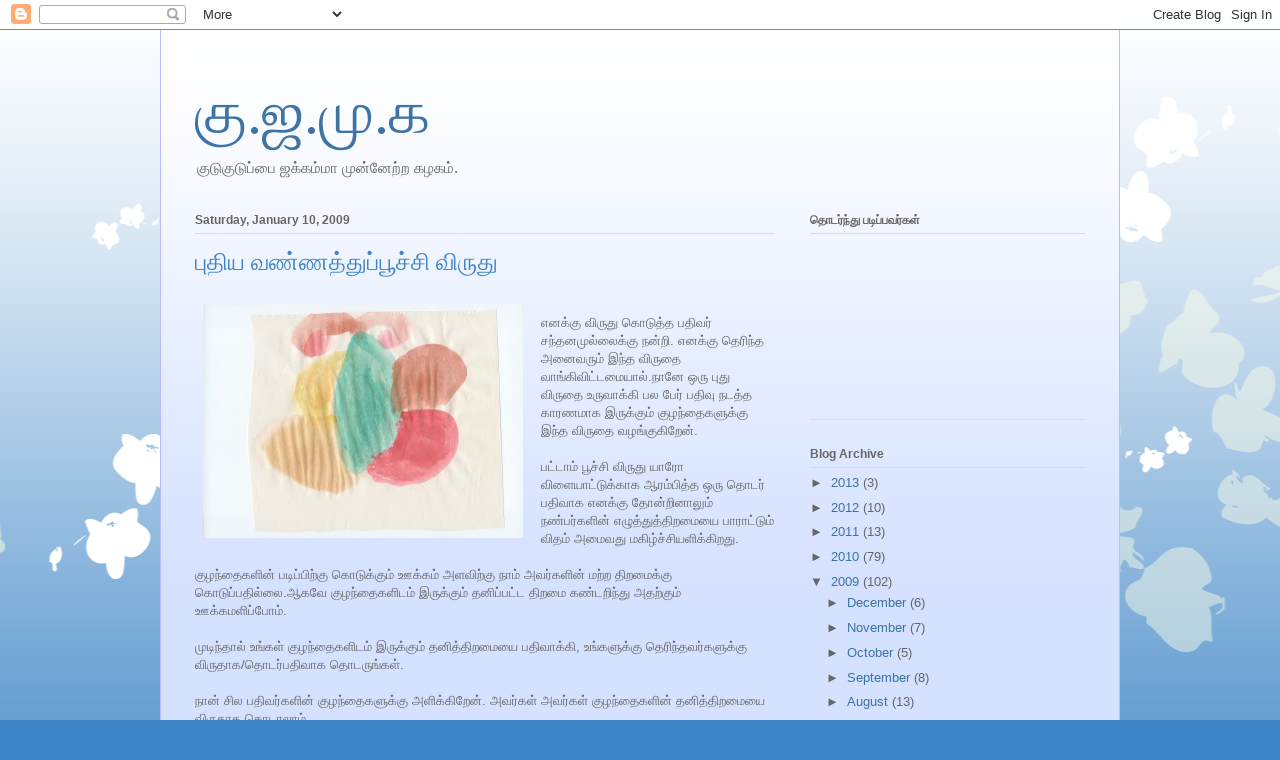

--- FILE ---
content_type: text/html; charset=UTF-8
request_url: https://kudukuduppai.blogspot.com/2009/01/blog-post_10.html?showComment=1231729080000
body_size: 21076
content:
<!DOCTYPE html>
<html class='v2' dir='ltr' lang='en'>
<head>
<link href='https://www.blogger.com/static/v1/widgets/4128112664-css_bundle_v2.css' rel='stylesheet' type='text/css'/>
<meta content='width=1100' name='viewport'/>
<meta content='text/html; charset=UTF-8' http-equiv='Content-Type'/>
<meta content='blogger' name='generator'/>
<link href='https://kudukuduppai.blogspot.com/favicon.ico' rel='icon' type='image/x-icon'/>
<link href='http://kudukuduppai.blogspot.com/2009/01/blog-post_10.html' rel='canonical'/>
<link rel="alternate" type="application/atom+xml" title="க&#3009;.ஜ.ம&#3009;.க - Atom" href="https://kudukuduppai.blogspot.com/feeds/posts/default" />
<link rel="alternate" type="application/rss+xml" title="க&#3009;.ஜ.ம&#3009;.க - RSS" href="https://kudukuduppai.blogspot.com/feeds/posts/default?alt=rss" />
<link rel="service.post" type="application/atom+xml" title="க&#3009;.ஜ.ம&#3009;.க - Atom" href="https://www.blogger.com/feeds/6651196126048006317/posts/default" />

<link rel="alternate" type="application/atom+xml" title="க&#3009;.ஜ.ம&#3009;.க - Atom" href="https://kudukuduppai.blogspot.com/feeds/7092013062134597917/comments/default" />
<!--Can't find substitution for tag [blog.ieCssRetrofitLinks]-->
<link href='https://blogger.googleusercontent.com/img/b/R29vZ2xl/AVvXsEhQi6wIcTfo-v8gfm33JI45BJJ5SjobF74cbZhEZhvYnQ_z1o3G0uFeruz4A36Q6Q29FDuCjTNN_ZIDC7MlFusEz0VGKLfC2r3lqV9tEbG-lLz4N_JIa_po2NXzu0b7iSbtVFUhxnDcoNI/s320/butterfly+003.jpg' rel='image_src'/>
<meta content='http://kudukuduppai.blogspot.com/2009/01/blog-post_10.html' property='og:url'/>
<meta content='புதிய வண்ணத்துப்பூச்சி விருது' property='og:title'/>
<meta content='எனக்கு விருது கொடுத்த பதிவர் சந்தனமுல்லைக்கு நன்றி. எனக்கு தெரிந்த அனைவரும் இந்த விருதை வாங்கிவிட்டமையால்.நானே ஒரு புது விருதை உருவாக்கி பல ...' property='og:description'/>
<meta content='https://blogger.googleusercontent.com/img/b/R29vZ2xl/AVvXsEhQi6wIcTfo-v8gfm33JI45BJJ5SjobF74cbZhEZhvYnQ_z1o3G0uFeruz4A36Q6Q29FDuCjTNN_ZIDC7MlFusEz0VGKLfC2r3lqV9tEbG-lLz4N_JIa_po2NXzu0b7iSbtVFUhxnDcoNI/w1200-h630-p-k-no-nu/butterfly+003.jpg' property='og:image'/>
<title>க&#3009;.ஜ.ம&#3009;.க: ப&#3009;த&#3007;ய வண&#3021;ணத&#3021;த&#3009;ப&#3021;ப&#3010;ச&#3021;ச&#3007; வ&#3007;ர&#3009;த&#3009;</title>
<style id='page-skin-1' type='text/css'><!--
/*
-----------------------------------------------
Blogger Template Style
Name:     Ethereal
Designer: Jason Morrow
URL:      jasonmorrow.etsy.com
----------------------------------------------- */
/* Content
----------------------------------------------- */
body {
font: normal normal 13px Arial, Tahoma, Helvetica, FreeSans, sans-serif;
color: #666666;
background: #3d85c6 none repeat-x scroll top left;
}
html body .content-outer {
min-width: 0;
max-width: 100%;
width: 100%;
}
a:link {
text-decoration: none;
color: #3d74a5;
}
a:visited {
text-decoration: none;
color: #4d469c;
}
a:hover {
text-decoration: underline;
color: #3d74a5;
}
.main-inner {
padding-top: 15px;
}
.body-fauxcolumn-outer {
background: transparent url(//themes.googleusercontent.com/image?id=0BwVBOzw_-hbMMDZjM2Q4YjctMTY2OC00ZGU2LWJjZDYtODVjOGRiOThlMGQ3) repeat-x scroll top center;
}
.content-fauxcolumns .fauxcolumn-inner {
background: #d4e1ff url(//www.blogblog.com/1kt/ethereal/white-fade.png) repeat-x scroll top left;
border-left: 1px solid #bbbbff;
border-right: 1px solid #bbbbff;
}
/* Flexible Background
----------------------------------------------- */
.content-fauxcolumn-outer .fauxborder-left {
width: 100%;
padding-left: 0;
margin-left: -0;
background-color: transparent;
background-image: none;
background-repeat: no-repeat;
background-position: left top;
}
.content-fauxcolumn-outer .fauxborder-right {
margin-right: -0;
width: 0;
background-color: transparent;
background-image: none;
background-repeat: no-repeat;
background-position: right top;
}
/* Columns
----------------------------------------------- */
.content-inner {
padding: 0;
}
/* Header
----------------------------------------------- */
.header-inner {
padding: 27px 0 3px;
}
.header-inner .section {
margin: 0 35px;
}
.Header h1 {
font: normal normal 60px Times, 'Times New Roman', FreeSerif, serif;
color: #3d74a5;
}
.Header h1 a {
color: #3d74a5;
}
.Header .description {
font-size: 115%;
color: #666666;
}
.header-inner .Header .titlewrapper,
.header-inner .Header .descriptionwrapper {
padding-left: 0;
padding-right: 0;
margin-bottom: 0;
}
/* Tabs
----------------------------------------------- */
.tabs-outer {
position: relative;
background: transparent;
}
.tabs-cap-top, .tabs-cap-bottom {
position: absolute;
width: 100%;
}
.tabs-cap-bottom {
bottom: 0;
}
.tabs-inner {
padding: 0;
}
.tabs-inner .section {
margin: 0 35px;
}
*+html body .tabs-inner .widget li {
padding: 1px;
}
.PageList {
border-bottom: 1px solid #c2d8fa;
}
.tabs-inner .widget li.selected a,
.tabs-inner .widget li a:hover {
position: relative;
-moz-border-radius-topleft: 5px;
-moz-border-radius-topright: 5px;
-webkit-border-top-left-radius: 5px;
-webkit-border-top-right-radius: 5px;
-goog-ms-border-top-left-radius: 5px;
-goog-ms-border-top-right-radius: 5px;
border-top-left-radius: 5px;
border-top-right-radius: 5px;
background: #4eabff none ;
color: #ffffff;
}
.tabs-inner .widget li a {
display: inline-block;
margin: 0;
margin-right: 1px;
padding: .65em 1.5em;
font: normal normal 12px Arial, Tahoma, Helvetica, FreeSans, sans-serif;
color: #666666;
background-color: #c2d8fa;
-moz-border-radius-topleft: 5px;
-moz-border-radius-topright: 5px;
-webkit-border-top-left-radius: 5px;
-webkit-border-top-right-radius: 5px;
-goog-ms-border-top-left-radius: 5px;
-goog-ms-border-top-right-radius: 5px;
border-top-left-radius: 5px;
border-top-right-radius: 5px;
}
/* Headings
----------------------------------------------- */
h2 {
font: normal bold 12px Verdana, Geneva, sans-serif;
color: #666666;
}
/* Widgets
----------------------------------------------- */
.main-inner .column-left-inner {
padding: 0 0 0 20px;
}
.main-inner .column-left-inner .section {
margin-right: 0;
}
.main-inner .column-right-inner {
padding: 0 20px 0 0;
}
.main-inner .column-right-inner .section {
margin-left: 0;
}
.main-inner .section {
padding: 0;
}
.main-inner .widget {
padding: 0 0 15px;
margin: 20px 0;
border-bottom: 1px solid #dbdbdb;
}
.main-inner .widget h2 {
margin: 0;
padding: .6em 0 .5em;
}
.footer-inner .widget h2 {
padding: 0 0 .4em;
}
.main-inner .widget h2 + div, .footer-inner .widget h2 + div {
padding-top: 15px;
}
.main-inner .widget .widget-content {
margin: 0;
padding: 15px 0 0;
}
.main-inner .widget ul, .main-inner .widget #ArchiveList ul.flat {
margin: -15px -15px -15px;
padding: 0;
list-style: none;
}
.main-inner .sidebar .widget h2 {
border-bottom: 1px solid #dbdbdb;
}
.main-inner .widget #ArchiveList {
margin: -15px 0 0;
}
.main-inner .widget ul li, .main-inner .widget #ArchiveList ul.flat li {
padding: .5em 15px;
text-indent: 0;
}
.main-inner .widget #ArchiveList ul li {
padding-top: .25em;
padding-bottom: .25em;
}
.main-inner .widget ul li:first-child, .main-inner .widget #ArchiveList ul.flat li:first-child {
border-top: none;
}
.main-inner .widget ul li:last-child, .main-inner .widget #ArchiveList ul.flat li:last-child {
border-bottom: none;
}
.main-inner .widget .post-body ul {
padding: 0 2.5em;
margin: .5em 0;
list-style: disc;
}
.main-inner .widget .post-body ul li {
padding: 0.25em 0;
margin-bottom: .25em;
color: #666666;
border: none;
}
.footer-inner .widget ul {
padding: 0;
list-style: none;
}
.widget .zippy {
color: #666666;
}
/* Posts
----------------------------------------------- */
.main.section {
margin: 0 20px;
}
body .main-inner .Blog {
padding: 0;
background-color: transparent;
border: none;
}
.main-inner .widget h2.date-header {
border-bottom: 1px solid #dbdbdb;
}
.date-outer {
position: relative;
margin: 15px 0 20px;
}
.date-outer:first-child {
margin-top: 0;
}
.date-posts {
clear: both;
}
.post-outer, .inline-ad {
border-bottom: 1px solid #dbdbdb;
padding: 30px 0;
}
.post-outer {
padding-bottom: 10px;
}
.post-outer:first-child {
padding-top: 0;
border-top: none;
}
.post-outer:last-child, .inline-ad:last-child {
border-bottom: none;
}
.post-body img {
padding: 8px;
}
h3.post-title, h4 {
font: normal normal 24px Times, Times New Roman, serif;
color: #3d85c6;
}
h3.post-title a {
font: normal normal 24px Times, Times New Roman, serif;
color: #3d85c6;
text-decoration: none;
}
h3.post-title a:hover {
color: #3d74a5;
text-decoration: underline;
}
.post-header {
margin: 0 0 1.5em;
}
.post-body {
line-height: 1.4;
}
.post-footer {
margin: 1.5em 0 0;
}
#blog-pager {
padding: 15px;
}
.blog-feeds, .post-feeds {
margin: 1em 0;
text-align: center;
}
.post-outer .comments {
margin-top: 2em;
}
/* Comments
----------------------------------------------- */
.comments .comments-content .icon.blog-author {
background-repeat: no-repeat;
background-image: url([data-uri]);
}
.comments .comments-content .loadmore a {
background: #d4e1ff url(//www.blogblog.com/1kt/ethereal/white-fade.png) repeat-x scroll top left;
}
.comments .comments-content .loadmore a {
border-top: 1px solid #dbdbdb;
border-bottom: 1px solid #dbdbdb;
}
.comments .comment-thread.inline-thread {
background: #d4e1ff url(//www.blogblog.com/1kt/ethereal/white-fade.png) repeat-x scroll top left;
}
.comments .continue {
border-top: 2px solid #dbdbdb;
}
/* Footer
----------------------------------------------- */
.footer-inner {
padding: 30px 0;
overflow: hidden;
}
/* Mobile
----------------------------------------------- */
body.mobile  {
background-size: auto
}
.mobile .body-fauxcolumn-outer {
background: ;
}
.mobile .content-fauxcolumns .fauxcolumn-inner {
opacity: 0.75;
}
.mobile .content-fauxcolumn-outer .fauxborder-right {
margin-right: 0;
}
.mobile-link-button {
background-color: #4eabff;
}
.mobile-link-button a:link, .mobile-link-button a:visited {
color: #ffffff;
}
.mobile-index-contents {
color: #444444;
}
.mobile .body-fauxcolumn-outer {
background-size: 100% auto;
}
.mobile .mobile-date-outer {
border-bottom: transparent;
}
.mobile .PageList {
border-bottom: none;
}
.mobile .tabs-inner .section {
margin: 0;
}
.mobile .tabs-inner .PageList .widget-content {
background: #4eabff none;
color: #ffffff;
}
.mobile .tabs-inner .PageList .widget-content .pagelist-arrow {
border-left: 1px solid #ffffff;
}
.mobile .footer-inner {
overflow: visible;
}
body.mobile .AdSense {
margin: 0 -10px;
}

--></style>
<style id='template-skin-1' type='text/css'><!--
body {
min-width: 960px;
}
.content-outer, .content-fauxcolumn-outer, .region-inner {
min-width: 960px;
max-width: 960px;
_width: 960px;
}
.main-inner .columns {
padding-left: 0;
padding-right: 310px;
}
.main-inner .fauxcolumn-center-outer {
left: 0;
right: 310px;
/* IE6 does not respect left and right together */
_width: expression(this.parentNode.offsetWidth -
parseInt("0") -
parseInt("310px") + 'px');
}
.main-inner .fauxcolumn-left-outer {
width: 0;
}
.main-inner .fauxcolumn-right-outer {
width: 310px;
}
.main-inner .column-left-outer {
width: 0;
right: 100%;
margin-left: -0;
}
.main-inner .column-right-outer {
width: 310px;
margin-right: -310px;
}
#layout {
min-width: 0;
}
#layout .content-outer {
min-width: 0;
width: 800px;
}
#layout .region-inner {
min-width: 0;
width: auto;
}
body#layout div.add_widget {
padding: 8px;
}
body#layout div.add_widget a {
margin-left: 32px;
}
--></style>
<link href='https://www.blogger.com/dyn-css/authorization.css?targetBlogID=6651196126048006317&amp;zx=00d21011-765d-4c2d-bcb4-35ede3f46e2d' media='none' onload='if(media!=&#39;all&#39;)media=&#39;all&#39;' rel='stylesheet'/><noscript><link href='https://www.blogger.com/dyn-css/authorization.css?targetBlogID=6651196126048006317&amp;zx=00d21011-765d-4c2d-bcb4-35ede3f46e2d' rel='stylesheet'/></noscript>
<meta name='google-adsense-platform-account' content='ca-host-pub-1556223355139109'/>
<meta name='google-adsense-platform-domain' content='blogspot.com'/>

</head>
<body class='loading variant-blossoms1Blue'>
<div class='navbar section' id='navbar' name='Navbar'><div class='widget Navbar' data-version='1' id='Navbar1'><script type="text/javascript">
    function setAttributeOnload(object, attribute, val) {
      if(window.addEventListener) {
        window.addEventListener('load',
          function(){ object[attribute] = val; }, false);
      } else {
        window.attachEvent('onload', function(){ object[attribute] = val; });
      }
    }
  </script>
<div id="navbar-iframe-container"></div>
<script type="text/javascript" src="https://apis.google.com/js/platform.js"></script>
<script type="text/javascript">
      gapi.load("gapi.iframes:gapi.iframes.style.bubble", function() {
        if (gapi.iframes && gapi.iframes.getContext) {
          gapi.iframes.getContext().openChild({
              url: 'https://www.blogger.com/navbar/6651196126048006317?po\x3d7092013062134597917\x26origin\x3dhttps://kudukuduppai.blogspot.com',
              where: document.getElementById("navbar-iframe-container"),
              id: "navbar-iframe"
          });
        }
      });
    </script><script type="text/javascript">
(function() {
var script = document.createElement('script');
script.type = 'text/javascript';
script.src = '//pagead2.googlesyndication.com/pagead/js/google_top_exp.js';
var head = document.getElementsByTagName('head')[0];
if (head) {
head.appendChild(script);
}})();
</script>
</div></div>
<div class='body-fauxcolumns'>
<div class='fauxcolumn-outer body-fauxcolumn-outer'>
<div class='cap-top'>
<div class='cap-left'></div>
<div class='cap-right'></div>
</div>
<div class='fauxborder-left'>
<div class='fauxborder-right'></div>
<div class='fauxcolumn-inner'>
</div>
</div>
<div class='cap-bottom'>
<div class='cap-left'></div>
<div class='cap-right'></div>
</div>
</div>
</div>
<div class='content'>
<div class='content-fauxcolumns'>
<div class='fauxcolumn-outer content-fauxcolumn-outer'>
<div class='cap-top'>
<div class='cap-left'></div>
<div class='cap-right'></div>
</div>
<div class='fauxborder-left'>
<div class='fauxborder-right'></div>
<div class='fauxcolumn-inner'>
</div>
</div>
<div class='cap-bottom'>
<div class='cap-left'></div>
<div class='cap-right'></div>
</div>
</div>
</div>
<div class='content-outer'>
<div class='content-cap-top cap-top'>
<div class='cap-left'></div>
<div class='cap-right'></div>
</div>
<div class='fauxborder-left content-fauxborder-left'>
<div class='fauxborder-right content-fauxborder-right'></div>
<div class='content-inner'>
<header>
<div class='header-outer'>
<div class='header-cap-top cap-top'>
<div class='cap-left'></div>
<div class='cap-right'></div>
</div>
<div class='fauxborder-left header-fauxborder-left'>
<div class='fauxborder-right header-fauxborder-right'></div>
<div class='region-inner header-inner'>
<div class='header section' id='header' name='Header'><div class='widget Header' data-version='1' id='Header1'>
<div id='header-inner'>
<div class='titlewrapper'>
<h1 class='title'>
<a href='https://kudukuduppai.blogspot.com/'>
க&#3009;.ஜ.ம&#3009;.க
</a>
</h1>
</div>
<div class='descriptionwrapper'>
<p class='description'><span>க&#3009;ட&#3009;க&#3009;ட&#3009;ப&#3021;ப&#3016; ஜக&#3021;கம&#3021;ம&#3006; ம&#3009;ன&#3021;ன&#3015;ற&#3021;ற கழகம&#3021;.</span></p>
</div>
</div>
</div></div>
</div>
</div>
<div class='header-cap-bottom cap-bottom'>
<div class='cap-left'></div>
<div class='cap-right'></div>
</div>
</div>
</header>
<div class='tabs-outer'>
<div class='tabs-cap-top cap-top'>
<div class='cap-left'></div>
<div class='cap-right'></div>
</div>
<div class='fauxborder-left tabs-fauxborder-left'>
<div class='fauxborder-right tabs-fauxborder-right'></div>
<div class='region-inner tabs-inner'>
<div class='tabs no-items section' id='crosscol' name='Cross-Column'></div>
<div class='tabs no-items section' id='crosscol-overflow' name='Cross-Column 2'></div>
</div>
</div>
<div class='tabs-cap-bottom cap-bottom'>
<div class='cap-left'></div>
<div class='cap-right'></div>
</div>
</div>
<div class='main-outer'>
<div class='main-cap-top cap-top'>
<div class='cap-left'></div>
<div class='cap-right'></div>
</div>
<div class='fauxborder-left main-fauxborder-left'>
<div class='fauxborder-right main-fauxborder-right'></div>
<div class='region-inner main-inner'>
<div class='columns fauxcolumns'>
<div class='fauxcolumn-outer fauxcolumn-center-outer'>
<div class='cap-top'>
<div class='cap-left'></div>
<div class='cap-right'></div>
</div>
<div class='fauxborder-left'>
<div class='fauxborder-right'></div>
<div class='fauxcolumn-inner'>
</div>
</div>
<div class='cap-bottom'>
<div class='cap-left'></div>
<div class='cap-right'></div>
</div>
</div>
<div class='fauxcolumn-outer fauxcolumn-left-outer'>
<div class='cap-top'>
<div class='cap-left'></div>
<div class='cap-right'></div>
</div>
<div class='fauxborder-left'>
<div class='fauxborder-right'></div>
<div class='fauxcolumn-inner'>
</div>
</div>
<div class='cap-bottom'>
<div class='cap-left'></div>
<div class='cap-right'></div>
</div>
</div>
<div class='fauxcolumn-outer fauxcolumn-right-outer'>
<div class='cap-top'>
<div class='cap-left'></div>
<div class='cap-right'></div>
</div>
<div class='fauxborder-left'>
<div class='fauxborder-right'></div>
<div class='fauxcolumn-inner'>
</div>
</div>
<div class='cap-bottom'>
<div class='cap-left'></div>
<div class='cap-right'></div>
</div>
</div>
<!-- corrects IE6 width calculation -->
<div class='columns-inner'>
<div class='column-center-outer'>
<div class='column-center-inner'>
<div class='main section' id='main' name='Main'><div class='widget Blog' data-version='1' id='Blog1'>
<div class='blog-posts hfeed'>
<!--Can't find substitution for tag [defaultAdStart]-->

          <div class="date-outer">
        
<h2 class='date-header'><span>Saturday, January 10, 2009</span></h2>

          <div class="date-posts">
        
<div class='post-outer'>
<script language="javascript" src="//services.thamizmanam.com/jscript.php" type="text/javascript">
</script>
<script language="javascript" src="//services.thamizmanam.com/toolbar.php?date=1:54%E2%80%AFPM&amp;posturl=https://kudukuduppai.blogspot.com/2009/01/blog-post_10.html&amp;cmt=24&amp;blogurl=https://kudukuduppai.blogspot.com/&amp;photo" type="text/javascript">
</script>
<div class='post hentry' itemscope='itemscope' itemtype='http://schema.org/BlogPosting'>
<a name='7092013062134597917'></a>
<h3 class='post-title entry-title' itemprop='name'>
ப&#3009;த&#3007;ய வண&#3021;ணத&#3021;த&#3009;ப&#3021;ப&#3010;ச&#3021;ச&#3007; வ&#3007;ர&#3009;த&#3009;
</h3>
<div class='post-header'>
<div class='post-header-line-1'></div>
</div>
<div class='post-body entry-content' id='post-body-7092013062134597917' itemprop='articleBody'>
<a href="https://blogger.googleusercontent.com/img/b/R29vZ2xl/AVvXsEhQi6wIcTfo-v8gfm33JI45BJJ5SjobF74cbZhEZhvYnQ_z1o3G0uFeruz4A36Q6Q29FDuCjTNN_ZIDC7MlFusEz0VGKLfC2r3lqV9tEbG-lLz4N_JIa_po2NXzu0b7iSbtVFUhxnDcoNI/s1600-h/butterfly+003.jpg" onblur="try {parent.deselectBloggerImageGracefully();} catch(e) {}"><img alt="" border="0" id="BLOGGER_PHOTO_ID_5289777658799837426" src="https://blogger.googleusercontent.com/img/b/R29vZ2xl/AVvXsEhQi6wIcTfo-v8gfm33JI45BJJ5SjobF74cbZhEZhvYnQ_z1o3G0uFeruz4A36Q6Q29FDuCjTNN_ZIDC7MlFusEz0VGKLfC2r3lqV9tEbG-lLz4N_JIa_po2NXzu0b7iSbtVFUhxnDcoNI/s320/butterfly+003.jpg" style="margin: 0pt 10px 10px 0pt; float: left; cursor: pointer; width: 320px; height: 234px;" /></a><br />எனக&#3021;க&#3009; வ&#3007;ர&#3009;த&#3009; க&#3018;ட&#3009;த&#3021;த பத&#3007;வர&#3021; சந&#3021;தனம&#3009;ல&#3021;ல&#3016;க&#3021;க&#3009; நன&#3021;ற&#3007;. எனக&#3021;க&#3009; த&#3014;ர&#3007;ந&#3021;த அன&#3016;வர&#3009;ம&#3021; இந&#3021;த வ&#3007;ர&#3009;த&#3016; வ&#3006;ங&#3021;க&#3007;வ&#3007;ட&#3021;டம&#3016;ய&#3006;ல&#3021;.ந&#3006;ன&#3015; ஒர&#3009; ப&#3009;த&#3009; வ&#3007;ர&#3009;த&#3016; உர&#3009;வ&#3006;க&#3021;க&#3007; பல ப&#3015;ர&#3021; பத&#3007;வ&#3009; நடத&#3021;த க&#3006;ரணம&#3006;க இர&#3009;க&#3021;க&#3009;ம&#3021; க&#3009;ழந&#3021;த&#3016;கள&#3009;க&#3021;க&#3009; இந&#3021;த வ&#3007;ர&#3009;த&#3016; வழங&#3021;க&#3009;க&#3007;ற&#3015;ன&#3021;.<br /><br />பட&#3021;ட&#3006;ம&#3021; ப&#3010;ச&#3021;ச&#3007; வ&#3007;ர&#3009;த&#3009; ய&#3006;ர&#3019; வ&#3007;ள&#3016;ய&#3006;ட&#3021;ட&#3009;க&#3021;க&#3006;க ஆரம&#3021;ப&#3007;த&#3021;த ஒர&#3009; த&#3018;டர&#3021; பத&#3007;வ&#3006;க எனக&#3021;க&#3009; த&#3019;ன&#3021;ற&#3007;ன&#3006;ல&#3009;ம&#3021; நண&#3021;பர&#3021;கள&#3007;ன&#3021; எழ&#3009;த&#3021;த&#3009;த&#3021;த&#3007;றம&#3016;ய&#3016; ப&#3006;ர&#3006;ட&#3021;ட&#3009;ம&#3021; வ&#3007;தம&#3021; அம&#3016;வத&#3009; மக&#3007;ழ&#3021;ச&#3021;ச&#3007;யள&#3007;க&#3021;க&#3007;றத&#3009;.<br /><br />க&#3009;ழந&#3021;த&#3016;கள&#3007;ன&#3021; பட&#3007;ப&#3021;ப&#3007;ற&#3021;க&#3009; க&#3018;ட&#3009;க&#3021;க&#3009;ம&#3021; ஊக&#3021;கம&#3021; அளவ&#3007;ற&#3021;க&#3009; ந&#3006;ம&#3021; அவர&#3021;கள&#3007;ன&#3021; மற&#3021;ற த&#3007;றம&#3016;க&#3021;க&#3009; க&#3018;ட&#3009;ப&#3021;பத&#3007;ல&#3021;ல&#3016;.ஆகவ&#3015; க&#3009;ழந&#3021;த&#3016;கள&#3007;டம&#3021; இர&#3009;க&#3021;க&#3009;ம&#3021; தன&#3007;ப&#3021;பட&#3021;ட த&#3007;றம&#3016; கண&#3021;டற&#3007;ந&#3021;த&#3009; அதற&#3021;க&#3009;ம&#3021; ஊக&#3021;கமள&#3007;ப&#3021;ப&#3019;ம&#3021;.<br /><br />ம&#3009;ட&#3007;ந&#3021;த&#3006;ல&#3021; உங&#3021;கள&#3021; க&#3009;ழந&#3021;த&#3016;கள&#3007;டம&#3021; இர&#3009;க&#3021;க&#3009;ம&#3021; தன&#3007;த&#3021;த&#3007;றம&#3016;ய&#3016; பத&#3007;வ&#3006;க&#3021;க&#3007;, உங&#3021;கள&#3009;க&#3021;க&#3009; த&#3014;ர&#3007;ந&#3021;தவர&#3021;கள&#3009;க&#3021;க&#3009; வ&#3007;ர&#3009;த&#3006;க/த&#3018;டர&#3021;பத&#3007;வ&#3006;க த&#3018;டர&#3009;ங&#3021;கள&#3021;.<br /><br />ந&#3006;ன&#3021; ச&#3007;ல பத&#3007;வர&#3021;கள&#3007;ன&#3021; க&#3009;ழந&#3021;த&#3016;கள&#3009;க&#3021;க&#3009; அள&#3007;க&#3021;க&#3007;ற&#3015;ன&#3021;. அவர&#3021;கள&#3021; அவர&#3021;கள&#3021; க&#3009;ழந&#3021;த&#3016;கள&#3007;ன&#3021; தன&#3007;த&#3021;த&#3007;றம&#3016;ய&#3016; வ&#3007;ர&#3009;த&#3006;க த&#3018;டரல&#3006;ம&#3021;.<br /><br /><a href="//www.blogger.com/profile/04807534524550024558">பப&#3021;ப&#3009; - சந&#3021;தனம&#3009;ல&#3021;ல&#3016;</a><br /><a href="//www.blogger.com/profile/11426696576796699086">ப&#3006;ப&#3021;ப&#3009; - ம&#3007;ஸஸ&#3021; டவ&#3009;ட&#3021;</a><br /><a href="//www.blogger.com/profile/04763787067876903214">நசர&#3015;யன&#3007;ன&#3021; மகள&#3021;</a><br /><a href="//www.blogger.com/profile/02228683159559020853">ச&#3007;ன&#3021;ன அம&#3021;ம&#3007;ன&#3007; பழம&#3016;ப&#3015;ச&#3007; </a><br /><a href="//www.blogger.com/profile/09167587137139677093">அம&#3007;ர&#3021;தவர&#3021;ஷ&#3007;ன&#3007;, அம&#3007;ர&#3021;தவர&#3021;ஷ&#3007;ன&#3007; அம&#3021;ம&#3006;.</a><br /><a href="//www.blogger.com/profile/04664637790414629457">சக&#3006;ன&#3006; - ச&#3021;ச&#3007;ன&#3021;னப&#3016;யன&#3021;</a><br /><a href="//www.blogger.com/profile/02685023662272464299">ச&#3014;ல&#3021;லம&#3021;ஸ&#3021; - த&#3006;ரண&#3007;ப&#3007;ர&#3007;ய&#3006; வ&#3007;ன&#3021; ரங&#3021;கமண&#3007;ய&#3007;ன&#3021; அண&#3021;ணன&#3021; க&#3009;ழந&#3021;த&#3016;கள&#3021;.</a><br /><br />ப&#3007;:க&#3009; பழம&#3016;ப&#3015;ச&#3007;,நசர&#3015;யன&#3021;,ச&#3021;ச&#3007;ன&#3021;னப&#3016;யன&#3021; வ&#3008;ட&#3021;ட&#3007;ல&#3021; அவர&#3021;கள&#3009;க&#3021;க&#3009; க&#3007;ட&#3016;க&#3021;கப&#3021;ப&#3019;க&#3009;ம&#3021; வ&#3007;ர&#3009;த&#3009;கள&#3009;க&#3021;க&#3009; ந&#3006;ன&#3021; ப&#3018;ற&#3009;ப&#3021;பல&#3021;ல.<br /><br /><a href="https://blogger.googleusercontent.com/img/b/R29vZ2xl/AVvXsEhu3T6cXsoes_xlhTMbBCCMo69wnmHJfvhMkk-2bclK9SAtIBmHAbi6fLqaZxPJSSSf7JsJxsg_Hn9jwt-KPPkPESHHQ_xCKAZokXm_OKeqN75-9bwdjm2bhB8jr5BvQNFjsoyDX3a4dVk/s1600-h/butterfly+002.jpg" onblur="try {parent.deselectBloggerImageGracefully();} catch(e) {}"><img alt="" border="0" id="BLOGGER_PHOTO_ID_5289766413666317874" src="https://blogger.googleusercontent.com/img/b/R29vZ2xl/AVvXsEhu3T6cXsoes_xlhTMbBCCMo69wnmHJfvhMkk-2bclK9SAtIBmHAbi6fLqaZxPJSSSf7JsJxsg_Hn9jwt-KPPkPESHHQ_xCKAZokXm_OKeqN75-9bwdjm2bhB8jr5BvQNFjsoyDX3a4dVk/s320/butterfly+002.jpg" style="margin: 0pt 10px 10px 0pt; float: left; cursor: pointer; width: 320px; height: 234px;" /></a><br /><a href="https://blogger.googleusercontent.com/img/b/R29vZ2xl/AVvXsEisRTwXjB1cmrbhn02moAAm6flKRcn9Um6_7IWZYzGH_iKXb6B1SBBF7kObGH5SP1tsYx-GqpOIgWsZ1AWBD_TURMA_tje-fz3OrapApWvzRK8zCAfRXOArDDMkE-ChkmugzR2Ysw07jVE/s1600-h/butterfly+001.jpg" onblur="try {parent.deselectBloggerImageGracefully();} catch(e) {}"><img alt="" border="0" id="BLOGGER_PHOTO_ID_5289762671292588434" src="https://blogger.googleusercontent.com/img/b/R29vZ2xl/AVvXsEisRTwXjB1cmrbhn02moAAm6flKRcn9Um6_7IWZYzGH_iKXb6B1SBBF7kObGH5SP1tsYx-GqpOIgWsZ1AWBD_TURMA_tje-fz3OrapApWvzRK8zCAfRXOArDDMkE-ChkmugzR2Ysw07jVE/s320/butterfly+001.jpg" style="margin: 0pt 10px 10px 0pt; float: left; cursor: pointer; width: 320px; height: 234px;" /></a><br /><br /><a href="https://blogger.googleusercontent.com/img/b/R29vZ2xl/AVvXsEjeLtd2CyGkeUD1WR2HA0cL1R7EN5CTSLYlO0jWU6Zf9CZ-XDK_FpSJnsej8vzpd_YpGNdgjMq3AnNGOW1MiUiNZji6t8B7FyJEYCz4teOQsjpVCp8HL2-PXyUtJbqOWuZxvFePRNzo9s4/s1600-h/butterfly+004.jpg" onblur="try {parent.deselectBloggerImageGracefully();} catch(e) {}"><img alt="" border="0" id="BLOGGER_PHOTO_ID_5289778693129718418" src="https://blogger.googleusercontent.com/img/b/R29vZ2xl/AVvXsEjeLtd2CyGkeUD1WR2HA0cL1R7EN5CTSLYlO0jWU6Zf9CZ-XDK_FpSJnsej8vzpd_YpGNdgjMq3AnNGOW1MiUiNZji6t8B7FyJEYCz4teOQsjpVCp8HL2-PXyUtJbqOWuZxvFePRNzo9s4/s320/butterfly+004.jpg" style="margin: 0pt 10px 10px 0pt; float: left; cursor: pointer; width: 320px; height: 234px;" /></a><br /><br /><br /><br /><br /><br /><br /><br /><br /><br /><br /><br /><br /><a href="https://blogger.googleusercontent.com/img/b/R29vZ2xl/AVvXsEg7UUFQ9o9kv1M1BCPWodXYWrTTYiBrMtVk9_KB9nEL-0g212go4ohXKjgmao1krO_RcsWkFaEbLmgeNnlbSe0IhPnzYWodF9s9Ufa0BpfTvQNxR_4BT98oP_WL7O1ijuYVByWy3cEvacs/s1600-h/butterfly.jpg" onblur="try {parent.deselectBloggerImageGracefully();} catch(e) {}"><img alt="" border="0" id="BLOGGER_PHOTO_ID_5289756223491495506" src="https://blogger.googleusercontent.com/img/b/R29vZ2xl/AVvXsEg7UUFQ9o9kv1M1BCPWodXYWrTTYiBrMtVk9_KB9nEL-0g212go4ohXKjgmao1krO_RcsWkFaEbLmgeNnlbSe0IhPnzYWodF9s9Ufa0BpfTvQNxR_4BT98oP_WL7O1ijuYVByWy3cEvacs/s320/butterfly.jpg" style="margin: 0pt 10px 10px 0pt; float: left; cursor: pointer; width: 234px; height: 320px;" /></a>
<div style='clear: both;'></div>
</div>
<div class='post-footer'>
<div class='post-footer-line post-footer-line-1'><span class='post-author vcard'>
பத&#3007;வர&#3021;
<span class='fn'>
<a href='https://www.blogger.com/profile/02936234332672608365' itemprop='author' rel='author' title='author profile'>
க&#3009;ட&#3009;க&#3009;ட&#3009;ப&#3021;ப&#3016;
</a>
</span>
</span>
<span class='post-timestamp'>
at
<a class='timestamp-link' href='https://kudukuduppai.blogspot.com/2009/01/blog-post_10.html' itemprop='url' rel='bookmark' title='permanent link'><abbr class='published' itemprop='datePublished' title='2009-01-10T13:54:00-06:00'>1:54&#8239;PM</abbr></a>
</span>
<span class='post-comment-link'>
</span>
<span class='post-icons'>
<span class='item-control blog-admin pid-1215599186'>
<a href='https://www.blogger.com/post-edit.g?blogID=6651196126048006317&postID=7092013062134597917&from=pencil' title='Edit Post'>
<img alt='' class='icon-action' height='18' src='https://resources.blogblog.com/img/icon18_edit_allbkg.gif' width='18'/>
</a>
</span>
</span>
<span class='post-backlinks post-comment-link'>
</span>
</div>
<div class='post-footer-line post-footer-line-2'><span class='post-labels'>
Labels:
<a href='https://kudukuduppai.blogspot.com/search/label/%E0%AE%AA%E0%AE%A4%E0%AE%BF%E0%AE%B5%E0%AE%B0%E0%AF%8D%20%E0%AE%B5%E0%AE%9F%E0%AF%8D%E0%AE%9F%E0%AE%AE%E0%AF%8D' rel='tag'>பத&#3007;வர&#3021; வட&#3021;டம&#3021;</a>
</span>
</div>
<div class='post-footer-line post-footer-line-3'><span class='post-location'>
</span>
</div>
</div>
</div>
<div class='comments' id='comments'>
<a name='comments'></a>
<h4>24 comments:</h4>
<div id='Blog1_comments-block-wrapper'>
<dl class='avatar-comment-indent' id='comments-block'>
<dt class='comment-author ' id='c817146617794178332'>
<a name='c817146617794178332'></a>
<div class="avatar-image-container vcard"><span dir="ltr"><a href="https://www.blogger.com/profile/04763787067876903214" target="" rel="nofollow" onclick="" class="avatar-hovercard" id="av-817146617794178332-04763787067876903214"><img src="https://resources.blogblog.com/img/blank.gif" width="35" height="35" class="delayLoad" style="display: none;" longdesc="//blogger.googleusercontent.com/img/b/R29vZ2xl/AVvXsEhtdJQtUWWpyzGOSDxqs5dtjpH1CSJ-hDebnfPKAjxyT-vSA9N0xKlB2pBi1q3t1uJdHo17nRflMpxBoTL2wGBVMEglzRUP1151mGhEH5c5hR580lBa8PThBqucxRwM0VY/s45-c/nasreyan.GIF" alt="" title="&#2984;&#2970;&#2992;&#3015;&#2991;&#2985;&#3021;">

<noscript><img src="//blogger.googleusercontent.com/img/b/R29vZ2xl/AVvXsEhtdJQtUWWpyzGOSDxqs5dtjpH1CSJ-hDebnfPKAjxyT-vSA9N0xKlB2pBi1q3t1uJdHo17nRflMpxBoTL2wGBVMEglzRUP1151mGhEH5c5hR580lBa8PThBqucxRwM0VY/s45-c/nasreyan.GIF" width="35" height="35" class="photo" alt=""></noscript></a></span></div>
<a href='https://www.blogger.com/profile/04763787067876903214' rel='nofollow'>நசர&#3015;யன&#3021;</a>
said...
</dt>
<dd class='comment-body' id='Blog1_cmt-817146617794178332'>
<p>
வ&#3007;ர&#3009;ந&#3021;த&#3009; க&#3018;ட&#3009;ங&#3021;க வ&#3007;ர&#3009;த&#3009; வ&#3006;ங&#3021;க&#3007;னத&#3009;க&#3021;க&#3009;
</p>
</dd>
<dd class='comment-footer'>
<span class='comment-timestamp'>
<a href='https://kudukuduppai.blogspot.com/2009/01/blog-post_10.html?showComment=1231624800000#c817146617794178332' title='comment permalink'>
January 10, 2009 at 4:00&#8239;PM
</a>
<span class='item-control blog-admin pid-659981960'>
<a class='comment-delete' href='https://www.blogger.com/comment/delete/6651196126048006317/817146617794178332' title='Delete Comment'>
<img src='https://resources.blogblog.com/img/icon_delete13.gif'/>
</a>
</span>
</span>
</dd>
<dt class='comment-author ' id='c502484715203851487'>
<a name='c502484715203851487'></a>
<div class="avatar-image-container vcard"><span dir="ltr"><a href="https://www.blogger.com/profile/15402030324307762879" target="" rel="nofollow" onclick="" class="avatar-hovercard" id="av-502484715203851487-15402030324307762879"><img src="https://resources.blogblog.com/img/blank.gif" width="35" height="35" class="delayLoad" style="display: none;" longdesc="//blogger.googleusercontent.com/img/b/R29vZ2xl/AVvXsEjcGR_2CEg9C0PCleyEO2k0Co72jvKkFBfZ-G26uha9aFqbfWc0GQFTZxnweCBjQYcDLeXTbbsRgxbo4c4rK5Tf_ItHa5aroHqsQq94LulsKst7ZjYe2C_ruSfKIS6JpsU/s45-c/rsz_handshake.jpg" alt="" title="&#2984;&#2975;&#3021;&#2986;&#3009;&#2975;&#2985;&#3021; &#2972;&#2990;&#3006;&#2994;&#3021;">

<noscript><img src="//blogger.googleusercontent.com/img/b/R29vZ2xl/AVvXsEjcGR_2CEg9C0PCleyEO2k0Co72jvKkFBfZ-G26uha9aFqbfWc0GQFTZxnweCBjQYcDLeXTbbsRgxbo4c4rK5Tf_ItHa5aroHqsQq94LulsKst7ZjYe2C_ruSfKIS6JpsU/s45-c/rsz_handshake.jpg" width="35" height="35" class="photo" alt=""></noscript></a></span></div>
<a href='https://www.blogger.com/profile/15402030324307762879' rel='nofollow'>நட&#3021;ப&#3009;டன&#3021; ஜம&#3006;ல&#3021;</a>
said...
</dt>
<dd class='comment-body' id='Blog1_cmt-502484715203851487'>
<p>
வ&#3007;ர&#3009;த&#3009; ப&#3014;ற&#3021;ற உங&#3021;கள&#3009;க&#3021;க&#3009; வ&#3006;ழ&#3021;த&#3021;த&#3009;க&#3021;கள&#3021;<BR/><BR/>அதன&#3016; அழக&#3006;க மற&#3021;ற க&#3009;ழந&#3021;த&#3016;ககள&#3009;க&#3021;க&#3014;ன&#3021;ற&#3009; க&#3018;ட&#3009;த&#3021;தத&#3009; அர&#3009;ம&#3016;.<BR/><BR/>அக&#3021;க&#3009;ழந&#3021;த&#3016;கள&#3009;க&#3021;க&#3009;ம&#3021; வ&#3006;ழ&#3021;த&#3021;த&#3009;க&#3021;கள&#3021;
</p>
</dd>
<dd class='comment-footer'>
<span class='comment-timestamp'>
<a href='https://kudukuduppai.blogspot.com/2009/01/blog-post_10.html?showComment=1231627920000#c502484715203851487' title='comment permalink'>
January 10, 2009 at 4:52&#8239;PM
</a>
<span class='item-control blog-admin pid-2013123647'>
<a class='comment-delete' href='https://www.blogger.com/comment/delete/6651196126048006317/502484715203851487' title='Delete Comment'>
<img src='https://resources.blogblog.com/img/icon_delete13.gif'/>
</a>
</span>
</span>
</dd>
<dt class='comment-author ' id='c3689678699913676668'>
<a name='c3689678699913676668'></a>
<div class="avatar-image-container avatar-stock"><span dir="ltr"><a href="https://www.blogger.com/profile/02228683159559020853" target="" rel="nofollow" onclick="" class="avatar-hovercard" id="av-3689678699913676668-02228683159559020853"><img src="//www.blogger.com/img/blogger_logo_round_35.png" width="35" height="35" alt="" title="&#2986;&#2996;&#2990;&#3016;&#2986;&#3015;&#2970;&#3007;">

</a></span></div>
<a href='https://www.blogger.com/profile/02228683159559020853' rel='nofollow'>பழம&#3016;ப&#3015;ச&#3007;</a>
said...
</dt>
<dd class='comment-body' id='Blog1_cmt-3689678699913676668'>
<p>
அழக&#3009;ங&#3021;க...நன&#3021;ற&#3007;ங&#3021;க...மக&#3007;ழ&#3021;ச&#3021;ச&#3007;ங&#3021;க!
</p>
</dd>
<dd class='comment-footer'>
<span class='comment-timestamp'>
<a href='https://kudukuduppai.blogspot.com/2009/01/blog-post_10.html?showComment=1231633680000#c3689678699913676668' title='comment permalink'>
January 10, 2009 at 6:28&#8239;PM
</a>
<span class='item-control blog-admin pid-1393486240'>
<a class='comment-delete' href='https://www.blogger.com/comment/delete/6651196126048006317/3689678699913676668' title='Delete Comment'>
<img src='https://resources.blogblog.com/img/icon_delete13.gif'/>
</a>
</span>
</span>
</dd>
<dt class='comment-author ' id='c1179331745015430930'>
<a name='c1179331745015430930'></a>
<div class="avatar-image-container vcard"><span dir="ltr"><a href="https://www.blogger.com/profile/11426696576796699086" target="" rel="nofollow" onclick="" class="avatar-hovercard" id="av-1179331745015430930-11426696576796699086"><img src="https://resources.blogblog.com/img/blank.gif" width="35" height="35" class="delayLoad" style="display: none;" longdesc="//blogger.googleusercontent.com/img/b/R29vZ2xl/AVvXsEgOzavSkkRZswE1v6P5nM0QXuSbbCuIfAZnONC60mMyf3MQMepmdjQ9SBsTVOldoMKChutTWfiTiXiix1RwmjIvPqcmpx_JV1nJ6DwSdtyZwJg9JPiZZOt4IYDaue93cg/s45-c/Afr%20mother%20and%20daughter%20kissing-edit.jpg" alt="" title="KarthigaVasudevan">

<noscript><img src="//blogger.googleusercontent.com/img/b/R29vZ2xl/AVvXsEgOzavSkkRZswE1v6P5nM0QXuSbbCuIfAZnONC60mMyf3MQMepmdjQ9SBsTVOldoMKChutTWfiTiXiix1RwmjIvPqcmpx_JV1nJ6DwSdtyZwJg9JPiZZOt4IYDaue93cg/s45-c/Afr%20mother%20and%20daughter%20kissing-edit.jpg" width="35" height="35" class="photo" alt=""></noscript></a></span></div>
<a href='https://www.blogger.com/profile/11426696576796699086' rel='nofollow'>KarthigaVasudevan</a>
said...
</dt>
<dd class='comment-body' id='Blog1_cmt-1179331745015430930'>
<p>
//ந&#3006;ன&#3021; ச&#3007;ல பத&#3007;வர&#3021;கள&#3007;ன&#3021; க&#3009;ழந&#3021;த&#3016;கள&#3009;க&#3021;க&#3009; அள&#3007;க&#3021;க&#3007;ற&#3015;ன&#3021;. அவர&#3021;கள&#3021; அவர&#3021;கள&#3021; க&#3009;ழந&#3021;த&#3016;கள&#3007;ன&#3021; தன&#3007;த&#3021;த&#3007;றம&#3016;ய&#3016; வ&#3007;ர&#3009;த&#3006;க த&#3018;டரல&#3006;ம&#3021;.<BR/><BR/>பப&#3021;ப&#3009; - சந&#3021;தனம&#3009;ல&#3021;ல&#3016;<BR/>ப&#3006;ப&#3021;ப&#3009; - ம&#3007;ஸஸ&#3021; டவ&#3009;ட&#3021;<BR/>நசர&#3015;யன&#3007;ன&#3021; மகள&#3021;<BR/>ச&#3007;ன&#3021;ன அம&#3021;ம&#3007;ன&#3007; பழம&#3016;ப&#3015;ச&#3007; <BR/>அம&#3007;ர&#3021;தவர&#3021;ஷ&#3007;ன&#3007;, அம&#3007;ர&#3021;தவர&#3021;ஷ&#3007;ன&#3007; அம&#3021;ம&#3006;.<BR/>சக&#3006;ன&#3006; - ச&#3021;ச&#3007;ன&#3021;னப&#3016;யன&#3021;<BR/>ச&#3014;ல&#3021;லம&#3021;ஸ&#3021; - த&#3006;ரண&#3007;ப&#3007;ர&#3007;ய&#3006; வ&#3007;ன&#3021; ரங&#3021;கமண&#3007;ய&#3007;ன&#3021; அண&#3021;ணன&#3021; க&#3009;ழந&#3021;த&#3016;கள&#3021;.//<BR/><BR/><BR/>நன&#3021;ற&#3007; க&#3009;ட&#3009;க&#3009;ட&#3009;ப&#3021;ப&#3016;ய&#3006;ர&#3015;,<BR/>எழ&#3009;த வந&#3021;த ச&#3007;ல ந&#3006;ட&#3021;கள&#3007;ல&#3021; என&#3021;ன&#3019;ட&#3009; என&#3021; ப&#3006;ப&#3021;ப&#3009;வ&#3009;க&#3021;க&#3009;ம&#3021; ச&#3015;ர&#3021;த&#3021;த&#3009; வ&#3007;ர&#3009;த&#3014;ல&#3021;ல&#3006;ம&#3021; க&#3018;ட&#3009;ப&#3021;ப&#3006;ர&#3021;கள&#3021; என&#3021;ற&#3009; எத&#3007;ர&#3021;ப&#3006;ர&#3021;க&#3021;கவ&#3015; இல&#3021;ல&#3016;,வ&#3007;ர&#3009;த&#3009;க&#3021;க&#3009; எங&#3021;கள&#3016;த&#3021;த&#3015;ர&#3021;ந&#3021;த&#3014;ட&#3009;த&#3021;தத&#3007;ல&#3021; மக&#3007;ழ&#3021;ச&#3021;ச&#3007;
</p>
</dd>
<dd class='comment-footer'>
<span class='comment-timestamp'>
<a href='https://kudukuduppai.blogspot.com/2009/01/blog-post_10.html?showComment=1231640460000#c1179331745015430930' title='comment permalink'>
January 10, 2009 at 8:21&#8239;PM
</a>
<span class='item-control blog-admin pid-294713542'>
<a class='comment-delete' href='https://www.blogger.com/comment/delete/6651196126048006317/1179331745015430930' title='Delete Comment'>
<img src='https://resources.blogblog.com/img/icon_delete13.gif'/>
</a>
</span>
</span>
</dd>
<dt class='comment-author ' id='c538210791271610312'>
<a name='c538210791271610312'></a>
<div class="avatar-image-container vcard"><span dir="ltr"><a href="https://www.blogger.com/profile/12945835270695444832" target="" rel="nofollow" onclick="" class="avatar-hovercard" id="av-538210791271610312-12945835270695444832"><img src="https://resources.blogblog.com/img/blank.gif" width="35" height="35" class="delayLoad" style="display: none;" longdesc="//blogger.googleusercontent.com/img/b/R29vZ2xl/AVvXsEjZg_lSJmgF5LoQ42gGG1XndBv6Uv07yLDqqhe9dzVEQgff6v4U1X3tmXDWvA1RcSXymAVjuCmSYd_6XIwooUsMMCuZg16sKtz9inx41hD9sgwayxnRGYkfobECBirB4g/s45-c/syed.JPG" alt="" title="&#2949;.&#2990;&#3009;.&#2970;&#3014;&#2991;&#3021;&#2991;&#2980;&#3009;">

<noscript><img src="//blogger.googleusercontent.com/img/b/R29vZ2xl/AVvXsEjZg_lSJmgF5LoQ42gGG1XndBv6Uv07yLDqqhe9dzVEQgff6v4U1X3tmXDWvA1RcSXymAVjuCmSYd_6XIwooUsMMCuZg16sKtz9inx41hD9sgwayxnRGYkfobECBirB4g/s45-c/syed.JPG" width="35" height="35" class="photo" alt=""></noscript></a></span></div>
<a href='https://www.blogger.com/profile/12945835270695444832' rel='nofollow'>அ.ம&#3009;.ச&#3014;ய&#3021;யத&#3009;</a>
said...
</dt>
<dd class='comment-body' id='Blog1_cmt-538210791271610312'>
<p>
உங&#3021;கள&#3009;க&#3021;க&#3009;ம&#3021; வ&#3007;ர&#3009;த&#3009; ப&#3014;ற&#3021;ற க&#3009;ழந&#3021;த&#3016;கள&#3009;க&#3021;க&#3009;ம&#3021; வ&#3006;ழ&#3021;த&#3021;த&#3009;கள&#3021;..<BR/><BR/>நல&#3021;ல ம&#3009;யற&#3021;ச&#3007; க&#3009;ட&#3009;க&#3009;ட&#3009;ப&#3021;ப&#3016;ய&#3006;ர&#3015; !!!
</p>
</dd>
<dd class='comment-footer'>
<span class='comment-timestamp'>
<a href='https://kudukuduppai.blogspot.com/2009/01/blog-post_10.html?showComment=1231650900000#c538210791271610312' title='comment permalink'>
January 10, 2009 at 11:15&#8239;PM
</a>
<span class='item-control blog-admin pid-1568048344'>
<a class='comment-delete' href='https://www.blogger.com/comment/delete/6651196126048006317/538210791271610312' title='Delete Comment'>
<img src='https://resources.blogblog.com/img/icon_delete13.gif'/>
</a>
</span>
</span>
</dd>
<dt class='comment-author ' id='c884305595866622640'>
<a name='c884305595866622640'></a>
<div class="avatar-image-container vcard"><span dir="ltr"><a href="https://www.blogger.com/profile/05945645473346113548" target="" rel="nofollow" onclick="" class="avatar-hovercard" id="av-884305595866622640-05945645473346113548"><img src="https://resources.blogblog.com/img/blank.gif" width="35" height="35" class="delayLoad" style="display: none;" longdesc="//blogger.googleusercontent.com/img/b/R29vZ2xl/AVvXsEjmi1bC_1n0Y3ifkzy8045QEP2dGgEaDVq1lm_notJz3qmh8FFL7ZQVH3wxfriLSXMyQJldQHwBwMyp9WwVpe2LQgPoxdnGQKw_AjduII_uMgxgTNhL4mouW2CJlE3Ueg/s45-c/*" alt="" title="RAMYA">

<noscript><img src="//blogger.googleusercontent.com/img/b/R29vZ2xl/AVvXsEjmi1bC_1n0Y3ifkzy8045QEP2dGgEaDVq1lm_notJz3qmh8FFL7ZQVH3wxfriLSXMyQJldQHwBwMyp9WwVpe2LQgPoxdnGQKw_AjduII_uMgxgTNhL4mouW2CJlE3Ueg/s45-c/*" width="35" height="35" class="photo" alt=""></noscript></a></span></div>
<a href='https://www.blogger.com/profile/05945645473346113548' rel='nofollow'>RAMYA</a>
said...
</dt>
<dd class='comment-body' id='Blog1_cmt-884305595866622640'>
<p>
வ&#3007;ர&#3009;த&#3009; ப&#3014;ற&#3021;ற உங&#3021;களக&#3021;க&#3009; என&#3021; வ&#3006;ழ&#3021;த&#3021;த&#3009;க&#3021;கள&#3021;!!!
</p>
</dd>
<dd class='comment-footer'>
<span class='comment-timestamp'>
<a href='https://kudukuduppai.blogspot.com/2009/01/blog-post_10.html?showComment=1231656060000#c884305595866622640' title='comment permalink'>
January 11, 2009 at 12:41&#8239;AM
</a>
<span class='item-control blog-admin pid-1002941285'>
<a class='comment-delete' href='https://www.blogger.com/comment/delete/6651196126048006317/884305595866622640' title='Delete Comment'>
<img src='https://resources.blogblog.com/img/icon_delete13.gif'/>
</a>
</span>
</span>
</dd>
<dt class='comment-author ' id='c6225229805309637143'>
<a name='c6225229805309637143'></a>
<div class="avatar-image-container vcard"><span dir="ltr"><a href="https://www.blogger.com/profile/05945645473346113548" target="" rel="nofollow" onclick="" class="avatar-hovercard" id="av-6225229805309637143-05945645473346113548"><img src="https://resources.blogblog.com/img/blank.gif" width="35" height="35" class="delayLoad" style="display: none;" longdesc="//blogger.googleusercontent.com/img/b/R29vZ2xl/AVvXsEjmi1bC_1n0Y3ifkzy8045QEP2dGgEaDVq1lm_notJz3qmh8FFL7ZQVH3wxfriLSXMyQJldQHwBwMyp9WwVpe2LQgPoxdnGQKw_AjduII_uMgxgTNhL4mouW2CJlE3Ueg/s45-c/*" alt="" title="RAMYA">

<noscript><img src="//blogger.googleusercontent.com/img/b/R29vZ2xl/AVvXsEjmi1bC_1n0Y3ifkzy8045QEP2dGgEaDVq1lm_notJz3qmh8FFL7ZQVH3wxfriLSXMyQJldQHwBwMyp9WwVpe2LQgPoxdnGQKw_AjduII_uMgxgTNhL4mouW2CJlE3Ueg/s45-c/*" width="35" height="35" class="photo" alt=""></noscript></a></span></div>
<a href='https://www.blogger.com/profile/05945645473346113548' rel='nofollow'>RAMYA</a>
said...
</dt>
<dd class='comment-body' id='Blog1_cmt-6225229805309637143'>
<p>
ப&#3014;ற&#3021;ற வ&#3007;ர&#3009;த&#3016; க&#3009;ழந&#3021;த&#3016;கள&#3009;க&#3021;க&#3009;<BR/>ப&#3007;ர&#3007;த&#3021;த&#3009; க&#3018;ட&#3009;த&#3021;தத&#3007;ற&#3021;க&#3009;  ம&#3007;க&#3021;க மக&#3007;ழ&#3021;ச&#3021;ச&#3007;<BR/>வ&#3007;ர&#3009;த&#3009; வ&#3006;ங&#3021;க&#3007;ய எல&#3021;ல&#3006; க&#3009;ழந&#3021;த&#3016;கள&#3009;க&#3021;க&#3009;ம&#3021; <BR/>எனத&#3009; அன&#3021;ப&#3009; வ&#3006;ழ&#3021;த&#3021;த&#3009;க&#3021;கள&#3021; !!!
</p>
</dd>
<dd class='comment-footer'>
<span class='comment-timestamp'>
<a href='https://kudukuduppai.blogspot.com/2009/01/blog-post_10.html?showComment=1231656180000#c6225229805309637143' title='comment permalink'>
January 11, 2009 at 12:43&#8239;AM
</a>
<span class='item-control blog-admin pid-1002941285'>
<a class='comment-delete' href='https://www.blogger.com/comment/delete/6651196126048006317/6225229805309637143' title='Delete Comment'>
<img src='https://resources.blogblog.com/img/icon_delete13.gif'/>
</a>
</span>
</span>
</dd>
<dt class='comment-author ' id='c3511557895257362509'>
<a name='c3511557895257362509'></a>
<div class="avatar-image-container vcard"><span dir="ltr"><a href="https://www.blogger.com/profile/05945645473346113548" target="" rel="nofollow" onclick="" class="avatar-hovercard" id="av-3511557895257362509-05945645473346113548"><img src="https://resources.blogblog.com/img/blank.gif" width="35" height="35" class="delayLoad" style="display: none;" longdesc="//blogger.googleusercontent.com/img/b/R29vZ2xl/AVvXsEjmi1bC_1n0Y3ifkzy8045QEP2dGgEaDVq1lm_notJz3qmh8FFL7ZQVH3wxfriLSXMyQJldQHwBwMyp9WwVpe2LQgPoxdnGQKw_AjduII_uMgxgTNhL4mouW2CJlE3Ueg/s45-c/*" alt="" title="RAMYA">

<noscript><img src="//blogger.googleusercontent.com/img/b/R29vZ2xl/AVvXsEjmi1bC_1n0Y3ifkzy8045QEP2dGgEaDVq1lm_notJz3qmh8FFL7ZQVH3wxfriLSXMyQJldQHwBwMyp9WwVpe2LQgPoxdnGQKw_AjduII_uMgxgTNhL4mouW2CJlE3Ueg/s45-c/*" width="35" height="35" class="photo" alt=""></noscript></a></span></div>
<a href='https://www.blogger.com/profile/05945645473346113548' rel='nofollow'>RAMYA</a>
said...
</dt>
<dd class='comment-body' id='Blog1_cmt-3511557895257362509'>
<p>
//<BR/> நசர&#3015;யன&#3021; said... <BR/>வ&#3007;ர&#3009;ந&#3021;த&#3009; க&#3018;ட&#3009;ங&#3021;க வ&#3007;ர&#3009;த&#3009; வ&#3006;ங&#3021;க&#3007;னத&#3009;க&#3021;க&#3009;<BR/><BR/>//<BR/><BR/>Repeeeeeeeeeeeeetai
</p>
</dd>
<dd class='comment-footer'>
<span class='comment-timestamp'>
<a href='https://kudukuduppai.blogspot.com/2009/01/blog-post_10.html?showComment=1231656180001#c3511557895257362509' title='comment permalink'>
January 11, 2009 at 12:43&#8239;AM
</a>
<span class='item-control blog-admin pid-1002941285'>
<a class='comment-delete' href='https://www.blogger.com/comment/delete/6651196126048006317/3511557895257362509' title='Delete Comment'>
<img src='https://resources.blogblog.com/img/icon_delete13.gif'/>
</a>
</span>
</span>
</dd>
<dt class='comment-author ' id='c9195658043253786460'>
<a name='c9195658043253786460'></a>
<div class="avatar-image-container vcard"><span dir="ltr"><a href="https://www.blogger.com/profile/16614271515268279757" target="" rel="nofollow" onclick="" class="avatar-hovercard" id="av-9195658043253786460-16614271515268279757"><img src="https://resources.blogblog.com/img/blank.gif" width="35" height="35" class="delayLoad" style="display: none;" longdesc="//blogger.googleusercontent.com/img/b/R29vZ2xl/AVvXsEiZ_K8_AbuAS6zda3nk9UZYSCJBZAuIRd6J9zq-8O-g32B2aIE9A-Z3rCm-KMLAcsD5j2V9CgR_4luHVdlwj5rQ8Sh39CcTWsJ1DidGUs2ckNXekPU8LN8OI4PEn37q6Q/s45-c/Picture+432.jpg" alt="" title="&#2980;&#2990;&#3007;&#2996;&#3021; &#2949;&#2990;&#3009;&#2980;&#2985;&#3021;">

<noscript><img src="//blogger.googleusercontent.com/img/b/R29vZ2xl/AVvXsEiZ_K8_AbuAS6zda3nk9UZYSCJBZAuIRd6J9zq-8O-g32B2aIE9A-Z3rCm-KMLAcsD5j2V9CgR_4luHVdlwj5rQ8Sh39CcTWsJ1DidGUs2ckNXekPU8LN8OI4PEn37q6Q/s45-c/Picture+432.jpg" width="35" height="35" class="photo" alt=""></noscript></a></span></div>
<a href='https://www.blogger.com/profile/16614271515268279757' rel='nofollow'>தம&#3007;ழ&#3021; அம&#3009;தன&#3021;</a>
said...
</dt>
<dd class='comment-body' id='Blog1_cmt-9195658043253786460'>
<p>
வ&#3006;ழ&#3021;த&#3021;த&#3009;க&#3021;கள&#3021;!
</p>
</dd>
<dd class='comment-footer'>
<span class='comment-timestamp'>
<a href='https://kudukuduppai.blogspot.com/2009/01/blog-post_10.html?showComment=1231682160000#c9195658043253786460' title='comment permalink'>
January 11, 2009 at 7:56&#8239;AM
</a>
<span class='item-control blog-admin pid-1151777424'>
<a class='comment-delete' href='https://www.blogger.com/comment/delete/6651196126048006317/9195658043253786460' title='Delete Comment'>
<img src='https://resources.blogblog.com/img/icon_delete13.gif'/>
</a>
</span>
</span>
</dd>
<dt class='comment-author ' id='c9083743423890060135'>
<a name='c9083743423890060135'></a>
<div class="avatar-image-container vcard"><span dir="ltr"><a href="https://www.blogger.com/profile/14523424732146890692" target="" rel="nofollow" onclick="" class="avatar-hovercard" id="av-9083743423890060135-14523424732146890692"><img src="https://resources.blogblog.com/img/blank.gif" width="35" height="35" class="delayLoad" style="display: none;" longdesc="//blogger.googleusercontent.com/img/b/R29vZ2xl/AVvXsEiYbJn8vi8ZUM7HRTEkZ-Uz1BCZK-tPVatNs0Q9bCefwbJ37sV5fueLL-y3USGacibhIj3M7myrjbL_DCknNesIWHpv73I-kB77UfWY1z2HUY2PbBrPvKUqSwCaE3SELg/s45-c/IMG_1110.JPG" alt="" title="&#2951;&#2992;&#3006;&#2965;&#2997;&#2985;&#3021; &#2984;&#3016;&#2972;&#3007;&#2992;&#3007;&#2991;&#3006;">

<noscript><img src="//blogger.googleusercontent.com/img/b/R29vZ2xl/AVvXsEiYbJn8vi8ZUM7HRTEkZ-Uz1BCZK-tPVatNs0Q9bCefwbJ37sV5fueLL-y3USGacibhIj3M7myrjbL_DCknNesIWHpv73I-kB77UfWY1z2HUY2PbBrPvKUqSwCaE3SELg/s45-c/IMG_1110.JPG" width="35" height="35" class="photo" alt=""></noscript></a></span></div>
<a href='https://www.blogger.com/profile/14523424732146890692' rel='nofollow'>இர&#3006;கவன&#3021; ந&#3016;ஜ&#3007;ர&#3007;ய&#3006;</a>
said...
</dt>
<dd class='comment-body' id='Blog1_cmt-9083743423890060135'>
<p>
க&#3009;ட&#3009;க&#3009;ட&#3009;ப&#3021;ப&#3016;ய&#3006;ர&#3015; ..<BR/><BR/>இந&#3021;த வர&#3009;டத&#3021;த&#3007;ன&#3021; இரண&#3021;ட&#3006;வத&#3009; வ&#3007;ர&#3009;த&#3009; வ&#3006;ங&#3021;க&#3007;ட&#3008;ங&#3021;க..<BR/><BR/>வ&#3006;ழ&#3021;த&#3021;த&#3009;க&#3021;கள&#3021;...<BR/><BR/>அதன&#3016;ய&#3009;ம&#3021; அழக&#3006;க க&#3009;ழ&#3016;ந&#3021;த&#3016;கள&#3009;க&#3021;க&#3009; ப&#3007;ர&#3007;த&#3021;த&#3009; க&#3018;ட&#3009;த&#3021;தத&#3009; ம&#3007;க அழக&#3009;.<BR/><BR/>ம&#3015;ன&#3021; ம&#3015;ல&#3009;ம&#3021; பல வ&#3007;ர&#3009;த&#3009; வ&#3006;ங&#3021;க வ&#3006;ழ&#3021;த&#3021;த&#3009;க&#3021;கள&#3021;..
</p>
</dd>
<dd class='comment-footer'>
<span class='comment-timestamp'>
<a href='https://kudukuduppai.blogspot.com/2009/01/blog-post_10.html?showComment=1231682340000#c9083743423890060135' title='comment permalink'>
January 11, 2009 at 7:59&#8239;AM
</a>
<span class='item-control blog-admin pid-521415533'>
<a class='comment-delete' href='https://www.blogger.com/comment/delete/6651196126048006317/9083743423890060135' title='Delete Comment'>
<img src='https://resources.blogblog.com/img/icon_delete13.gif'/>
</a>
</span>
</span>
</dd>
<dt class='comment-author ' id='c241931255694120399'>
<a name='c241931255694120399'></a>
<div class="avatar-image-container vcard"><span dir="ltr"><a href="https://www.blogger.com/profile/05370636616143609017" target="" rel="nofollow" onclick="" class="avatar-hovercard" id="av-241931255694120399-05370636616143609017"><img src="https://resources.blogblog.com/img/blank.gif" width="35" height="35" class="delayLoad" style="display: none;" longdesc="//2.bp.blogspot.com/_Y6h9siAJ8JY/SZdGVDtYsoI/AAAAAAAAAKw/p65VbdluaGs/S45-s35/basketball.jpg" alt="" title="Poornima Saravana kumar">

<noscript><img src="//2.bp.blogspot.com/_Y6h9siAJ8JY/SZdGVDtYsoI/AAAAAAAAAKw/p65VbdluaGs/S45-s35/basketball.jpg" width="35" height="35" class="photo" alt=""></noscript></a></span></div>
<a href='https://www.blogger.com/profile/05370636616143609017' rel='nofollow'>Poornima Saravana kumar</a>
said...
</dt>
<dd class='comment-body' id='Blog1_cmt-241931255694120399'>
<p>
வ&#3006;ழ&#3021;த&#3021;த&#3009;க&#3021;கள&#3021;<BR/>:)
</p>
</dd>
<dd class='comment-footer'>
<span class='comment-timestamp'>
<a href='https://kudukuduppai.blogspot.com/2009/01/blog-post_10.html?showComment=1231698000000#c241931255694120399' title='comment permalink'>
January 11, 2009 at 12:20&#8239;PM
</a>
<span class='item-control blog-admin pid-1096026446'>
<a class='comment-delete' href='https://www.blogger.com/comment/delete/6651196126048006317/241931255694120399' title='Delete Comment'>
<img src='https://resources.blogblog.com/img/icon_delete13.gif'/>
</a>
</span>
</span>
</dd>
<dt class='comment-author ' id='c3356681969872581041'>
<a name='c3356681969872581041'></a>
<div class="avatar-image-container vcard"><span dir="ltr"><a href="https://www.blogger.com/profile/02936234332672608365" target="" rel="nofollow" onclick="" class="avatar-hovercard" id="av-3356681969872581041-02936234332672608365"><img src="https://resources.blogblog.com/img/blank.gif" width="35" height="35" class="delayLoad" style="display: none;" longdesc="//blogger.googleusercontent.com/img/b/R29vZ2xl/AVvXsEj8NnP7QpRear0MfL0_YxN_5ocOEFvnSMsVS0YId6s3JtyW_ruByxmnQsniQuu3qdNLzYg-_qsJ8R8W2TsNVdkPjNsLFcMXqffXjw0F-XCUc3SSX2b1Gr-rzrEr4IsDVxo/s45-c/hudukka.gif" alt="" title="&#2965;&#3009;&#2975;&#3009;&#2965;&#3009;&#2975;&#3009;&#2986;&#3021;&#2986;&#3016;">

<noscript><img src="//blogger.googleusercontent.com/img/b/R29vZ2xl/AVvXsEj8NnP7QpRear0MfL0_YxN_5ocOEFvnSMsVS0YId6s3JtyW_ruByxmnQsniQuu3qdNLzYg-_qsJ8R8W2TsNVdkPjNsLFcMXqffXjw0F-XCUc3SSX2b1Gr-rzrEr4IsDVxo/s45-c/hudukka.gif" width="35" height="35" class="photo" alt=""></noscript></a></span></div>
<a href='https://www.blogger.com/profile/02936234332672608365' rel='nofollow'>க&#3009;ட&#3009;க&#3009;ட&#3009;ப&#3021;ப&#3016;</a>
said...
</dt>
<dd class='comment-body' id='Blog1_cmt-3356681969872581041'>
<p>
நசர&#3015;யன&#3021; said...<BR/><BR/>    வ&#3007;ர&#3009;ந&#3021;த&#3009; க&#3018;ட&#3009;ங&#3021;க வ&#3007;ர&#3009;த&#3009; வ&#3006;ங&#3021;க&#3007;னத&#3009;க&#3021;க&#3009;//<BR/><BR/>வ&#3007;ர&#3009;ந&#3021;த&#3009; உங&#3021;க வ&#3008;ட&#3021;ட&#3007;ல&#3015; இந&#3021;ந&#3015;ரம&#3021; க&#3007;ட&#3016;த&#3021;த&#3007;ர&#3009;க&#3021;கவ&#3015;ண&#3021;ட&#3009;ம&#3015;.
</p>
</dd>
<dd class='comment-footer'>
<span class='comment-timestamp'>
<a href='https://kudukuduppai.blogspot.com/2009/01/blog-post_10.html?showComment=1231717500000#c3356681969872581041' title='comment permalink'>
January 11, 2009 at 5:45&#8239;PM
</a>
<span class='item-control blog-admin pid-1215599186'>
<a class='comment-delete' href='https://www.blogger.com/comment/delete/6651196126048006317/3356681969872581041' title='Delete Comment'>
<img src='https://resources.blogblog.com/img/icon_delete13.gif'/>
</a>
</span>
</span>
</dd>
<dt class='comment-author ' id='c5945839209836818983'>
<a name='c5945839209836818983'></a>
<div class="avatar-image-container vcard"><span dir="ltr"><a href="https://www.blogger.com/profile/02936234332672608365" target="" rel="nofollow" onclick="" class="avatar-hovercard" id="av-5945839209836818983-02936234332672608365"><img src="https://resources.blogblog.com/img/blank.gif" width="35" height="35" class="delayLoad" style="display: none;" longdesc="//blogger.googleusercontent.com/img/b/R29vZ2xl/AVvXsEj8NnP7QpRear0MfL0_YxN_5ocOEFvnSMsVS0YId6s3JtyW_ruByxmnQsniQuu3qdNLzYg-_qsJ8R8W2TsNVdkPjNsLFcMXqffXjw0F-XCUc3SSX2b1Gr-rzrEr4IsDVxo/s45-c/hudukka.gif" alt="" title="&#2965;&#3009;&#2975;&#3009;&#2965;&#3009;&#2975;&#3009;&#2986;&#3021;&#2986;&#3016;">

<noscript><img src="//blogger.googleusercontent.com/img/b/R29vZ2xl/AVvXsEj8NnP7QpRear0MfL0_YxN_5ocOEFvnSMsVS0YId6s3JtyW_ruByxmnQsniQuu3qdNLzYg-_qsJ8R8W2TsNVdkPjNsLFcMXqffXjw0F-XCUc3SSX2b1Gr-rzrEr4IsDVxo/s45-c/hudukka.gif" width="35" height="35" class="photo" alt=""></noscript></a></span></div>
<a href='https://www.blogger.com/profile/02936234332672608365' rel='nofollow'>க&#3009;ட&#3009;க&#3009;ட&#3009;ப&#3021;ப&#3016;</a>
said...
</dt>
<dd class='comment-body' id='Blog1_cmt-5945839209836818983'>
<p>
நட&#3021;ப&#3009;டன&#3021; ஜம&#3006;ல&#3021; said...<BR/><BR/>    வ&#3007;ர&#3009;த&#3009; ப&#3014;ற&#3021;ற உங&#3021;கள&#3009;க&#3021;க&#3009; வ&#3006;ழ&#3021;த&#3021;த&#3009;க&#3021;கள&#3021;<BR/><BR/>    அதன&#3016; அழக&#3006;க மற&#3021;ற க&#3009;ழந&#3021;த&#3016;ககள&#3009;க&#3021;க&#3014;ன&#3021;ற&#3009; க&#3018;ட&#3009;த&#3021;தத&#3009; அர&#3009;ம&#3016;.<BR/><BR/>    அக&#3021;க&#3009;ழந&#3021;த&#3016;கள&#3009;க&#3021;க&#3009;ம&#3021; வ&#3006;ழ&#3021;த&#3021;த&#3009;க&#3021;கள&#3021;//<BR/><BR/>வர&#3009;க&#3016;க&#3021;க&#3009; நன&#3021;ற&#3007; நட&#3021;ப&#3009;டன&#3021; ஜம&#3006;ல&#3021;
</p>
</dd>
<dd class='comment-footer'>
<span class='comment-timestamp'>
<a href='https://kudukuduppai.blogspot.com/2009/01/blog-post_10.html?showComment=1231729020000#c5945839209836818983' title='comment permalink'>
January 11, 2009 at 8:57&#8239;PM
</a>
<span class='item-control blog-admin pid-1215599186'>
<a class='comment-delete' href='https://www.blogger.com/comment/delete/6651196126048006317/5945839209836818983' title='Delete Comment'>
<img src='https://resources.blogblog.com/img/icon_delete13.gif'/>
</a>
</span>
</span>
</dd>
<dt class='comment-author ' id='c3218333578961148723'>
<a name='c3218333578961148723'></a>
<div class="avatar-image-container vcard"><span dir="ltr"><a href="https://www.blogger.com/profile/02936234332672608365" target="" rel="nofollow" onclick="" class="avatar-hovercard" id="av-3218333578961148723-02936234332672608365"><img src="https://resources.blogblog.com/img/blank.gif" width="35" height="35" class="delayLoad" style="display: none;" longdesc="//blogger.googleusercontent.com/img/b/R29vZ2xl/AVvXsEj8NnP7QpRear0MfL0_YxN_5ocOEFvnSMsVS0YId6s3JtyW_ruByxmnQsniQuu3qdNLzYg-_qsJ8R8W2TsNVdkPjNsLFcMXqffXjw0F-XCUc3SSX2b1Gr-rzrEr4IsDVxo/s45-c/hudukka.gif" alt="" title="&#2965;&#3009;&#2975;&#3009;&#2965;&#3009;&#2975;&#3009;&#2986;&#3021;&#2986;&#3016;">

<noscript><img src="//blogger.googleusercontent.com/img/b/R29vZ2xl/AVvXsEj8NnP7QpRear0MfL0_YxN_5ocOEFvnSMsVS0YId6s3JtyW_ruByxmnQsniQuu3qdNLzYg-_qsJ8R8W2TsNVdkPjNsLFcMXqffXjw0F-XCUc3SSX2b1Gr-rzrEr4IsDVxo/s45-c/hudukka.gif" width="35" height="35" class="photo" alt=""></noscript></a></span></div>
<a href='https://www.blogger.com/profile/02936234332672608365' rel='nofollow'>க&#3009;ட&#3009;க&#3009;ட&#3009;ப&#3021;ப&#3016;</a>
said...
</dt>
<dd class='comment-body' id='Blog1_cmt-3218333578961148723'>
<p>
பழம&#3016;ப&#3015;ச&#3007; said...<BR/><BR/>    அழக&#3009;ங&#3021;க...நன&#3021;ற&#3007;ங&#3021;க...மக&#3007;ழ&#3021;ச&#3021;ச&#3007;ங&#3021;க!//<BR/>சர&#3007;ங&#3021;க ச&#3007;ர&#3007;ங&#3021;க
</p>
</dd>
<dd class='comment-footer'>
<span class='comment-timestamp'>
<a href='https://kudukuduppai.blogspot.com/2009/01/blog-post_10.html?showComment=1231729080000#c3218333578961148723' title='comment permalink'>
January 11, 2009 at 8:58&#8239;PM
</a>
<span class='item-control blog-admin pid-1215599186'>
<a class='comment-delete' href='https://www.blogger.com/comment/delete/6651196126048006317/3218333578961148723' title='Delete Comment'>
<img src='https://resources.blogblog.com/img/icon_delete13.gif'/>
</a>
</span>
</span>
</dd>
<dt class='comment-author ' id='c6093709640962485874'>
<a name='c6093709640962485874'></a>
<div class="avatar-image-container vcard"><span dir="ltr"><a href="https://www.blogger.com/profile/04807534524550024558" target="" rel="nofollow" onclick="" class="avatar-hovercard" id="av-6093709640962485874-04807534524550024558"><img src="https://resources.blogblog.com/img/blank.gif" width="35" height="35" class="delayLoad" style="display: none;" longdesc="//2.bp.blogspot.com/_BYt7AQ8CYu8/SXpnZ5byoSI/AAAAAAAABaQ/ELPWC_ZzZec/S45-s35/Kurinji(8).jpg" alt="" title="&#2970;&#2984;&#3021;&#2980;&#2985;&#2990;&#3009;&#2994;&#3021;&#2994;&#3016;">

<noscript><img src="//2.bp.blogspot.com/_BYt7AQ8CYu8/SXpnZ5byoSI/AAAAAAAABaQ/ELPWC_ZzZec/S45-s35/Kurinji(8).jpg" width="35" height="35" class="photo" alt=""></noscript></a></span></div>
<a href='https://www.blogger.com/profile/04807534524550024558' rel='nofollow'>சந&#3021;தனம&#3009;ல&#3021;ல&#3016;</a>
said...
</dt>
<dd class='comment-body' id='Blog1_cmt-6093709640962485874'>
<p>
வ&#3006;வ&#3021;..இத&#3009;வல&#3021;லவ&#3019; அர&#3009;ம&#3016;ய&#3006;ன&#3021; வண&#3021;ணத&#3021;த&#3009;ப&#3021; ப&#3010;ச&#3021;ச&#3007;! ம&#3007;க&#3021;க நன&#3021;ற&#3007; பப&#3021;ப&#3009; ச&#3006;ர&#3021;ப&#3006;க! நல&#3021;ல த&#3009;வக&#3021;கத&#3021;த&#3016; தந&#3021;தம&#3016;க&#3021;க&#3009; நன&#3021;ற&#3007;கள&#3021;!!
</p>
</dd>
<dd class='comment-footer'>
<span class='comment-timestamp'>
<a href='https://kudukuduppai.blogspot.com/2009/01/blog-post_10.html?showComment=1231738020000#c6093709640962485874' title='comment permalink'>
January 11, 2009 at 11:27&#8239;PM
</a>
<span class='item-control blog-admin pid-926157654'>
<a class='comment-delete' href='https://www.blogger.com/comment/delete/6651196126048006317/6093709640962485874' title='Delete Comment'>
<img src='https://resources.blogblog.com/img/icon_delete13.gif'/>
</a>
</span>
</span>
</dd>
<dt class='comment-author ' id='c4368522468825419778'>
<a name='c4368522468825419778'></a>
<div class="avatar-image-container vcard"><span dir="ltr"><a href="https://www.blogger.com/profile/02715174879103713088" target="" rel="nofollow" onclick="" class="avatar-hovercard" id="av-4368522468825419778-02715174879103713088"><img src="https://resources.blogblog.com/img/blank.gif" width="35" height="35" class="delayLoad" style="display: none;" longdesc="//blogger.googleusercontent.com/img/b/R29vZ2xl/AVvXsEhIVwXC7J9sJx9QS5P7rKTtViPNjmkn5tqQAsCKb5iOST1cZF3ftPPOxqyQKbNOdMycoyFLF9k-EinhKPSNccAoQw3MBD4nPrJlfEqSM9aGysWL4s5lYzRz4Grz1hD6ug/s45-c-r/Picture+091.jpg" alt="" title="&#2949;&#2990;&#3009;&#2980;&#3006;">

<noscript><img src="//blogger.googleusercontent.com/img/b/R29vZ2xl/AVvXsEhIVwXC7J9sJx9QS5P7rKTtViPNjmkn5tqQAsCKb5iOST1cZF3ftPPOxqyQKbNOdMycoyFLF9k-EinhKPSNccAoQw3MBD4nPrJlfEqSM9aGysWL4s5lYzRz4Grz1hD6ug/s45-c-r/Picture+091.jpg" width="35" height="35" class="photo" alt=""></noscript></a></span></div>
<a href='https://www.blogger.com/profile/02715174879103713088' rel='nofollow'>அம&#3009;த&#3006;</a>
said...
</dt>
<dd class='comment-body' id='Blog1_cmt-4368522468825419778'>
<p>
ச&#3010;ப&#3021;பர&#3021;. வ&#3006;ழ&#3021;த&#3021;த&#3009;கள&#3021; உங&#3021;கள&#3009;க&#3021;க&#3009;ம&#3021; வ&#3007;ர&#3009;த&#3009; ப&#3014;ற&#3021;றவர&#3021;கள&#3009;க&#3021;க&#3009;ம&#3021;
</p>
</dd>
<dd class='comment-footer'>
<span class='comment-timestamp'>
<a href='https://kudukuduppai.blogspot.com/2009/01/blog-post_10.html?showComment=1231744140000#c4368522468825419778' title='comment permalink'>
January 12, 2009 at 1:09&#8239;AM
</a>
<span class='item-control blog-admin pid-1763023807'>
<a class='comment-delete' href='https://www.blogger.com/comment/delete/6651196126048006317/4368522468825419778' title='Delete Comment'>
<img src='https://resources.blogblog.com/img/icon_delete13.gif'/>
</a>
</span>
</span>
</dd>
<dt class='comment-author ' id='c3416399831208323762'>
<a name='c3416399831208323762'></a>
<div class="avatar-image-container vcard"><span dir="ltr"><a href="https://www.blogger.com/profile/02936234332672608365" target="" rel="nofollow" onclick="" class="avatar-hovercard" id="av-3416399831208323762-02936234332672608365"><img src="https://resources.blogblog.com/img/blank.gif" width="35" height="35" class="delayLoad" style="display: none;" longdesc="//blogger.googleusercontent.com/img/b/R29vZ2xl/AVvXsEj8NnP7QpRear0MfL0_YxN_5ocOEFvnSMsVS0YId6s3JtyW_ruByxmnQsniQuu3qdNLzYg-_qsJ8R8W2TsNVdkPjNsLFcMXqffXjw0F-XCUc3SSX2b1Gr-rzrEr4IsDVxo/s45-c/hudukka.gif" alt="" title="&#2965;&#3009;&#2975;&#3009;&#2965;&#3009;&#2975;&#3009;&#2986;&#3021;&#2986;&#3016;">

<noscript><img src="//blogger.googleusercontent.com/img/b/R29vZ2xl/AVvXsEj8NnP7QpRear0MfL0_YxN_5ocOEFvnSMsVS0YId6s3JtyW_ruByxmnQsniQuu3qdNLzYg-_qsJ8R8W2TsNVdkPjNsLFcMXqffXjw0F-XCUc3SSX2b1Gr-rzrEr4IsDVxo/s45-c/hudukka.gif" width="35" height="35" class="photo" alt=""></noscript></a></span></div>
<a href='https://www.blogger.com/profile/02936234332672608365' rel='nofollow'>க&#3009;ட&#3009;க&#3009;ட&#3009;ப&#3021;ப&#3016;</a>
said...
</dt>
<dd class='comment-body' id='Blog1_cmt-3416399831208323762'>
<p>
வர&#3009;க&#3016;க&#3021;க&#3009; நன&#3021;ற&#3007;<BR/>ம&#3007;ஸஸ&#3021;.டவ&#3009;ட&#3021;<BR/>ர&#3006;கவன&#3021;<BR/>ஜ&#3008;வன&#3021;<BR/>ச&#3014;ய&#3021;யத&#3009;<BR/>ரமய&#3006;<BR/>ப&#3010;ர&#3021;ண&#3007;ம&#3006; சரன&#3021;<BR/>சந&#3021;தனம&#3009;ல&#3021;ல&#3016;<BR/>அம&#3009;த&#3006;
</p>
</dd>
<dd class='comment-footer'>
<span class='comment-timestamp'>
<a href='https://kudukuduppai.blogspot.com/2009/01/blog-post_10.html?showComment=1231775580000#c3416399831208323762' title='comment permalink'>
January 12, 2009 at 9:53&#8239;AM
</a>
<span class='item-control blog-admin pid-1215599186'>
<a class='comment-delete' href='https://www.blogger.com/comment/delete/6651196126048006317/3416399831208323762' title='Delete Comment'>
<img src='https://resources.blogblog.com/img/icon_delete13.gif'/>
</a>
</span>
</span>
</dd>
<dt class='comment-author ' id='c7329106461439860148'>
<a name='c7329106461439860148'></a>
<div class="avatar-image-container vcard"><span dir="ltr"><a href="https://www.blogger.com/profile/04664637790414629457" target="" rel="nofollow" onclick="" class="avatar-hovercard" id="av-7329106461439860148-04664637790414629457"><img src="https://resources.blogblog.com/img/blank.gif" width="35" height="35" class="delayLoad" style="display: none;" longdesc="//blogger.googleusercontent.com/img/b/R29vZ2xl/AVvXsEj7L2AVQtJpBRp2g_nzCSpocAQ6A3jfBVSdG65BrppM61bVtAwuFS1nk0qlqoZOyr3jjxvKt7Pwf6W1AjKleLrpLDdRogPJOGYkjtbnV72LEaE0f9E8VCcUY2rRo-_NIQ/s45-c/JKR.jpg" alt="" title="&#2970;&#3007;&#2985;&#3021;&#2985;&#2986;&#3021; &#2986;&#3016;&#2991;&#2985;&#3021;">

<noscript><img src="//blogger.googleusercontent.com/img/b/R29vZ2xl/AVvXsEj7L2AVQtJpBRp2g_nzCSpocAQ6A3jfBVSdG65BrppM61bVtAwuFS1nk0qlqoZOyr3jjxvKt7Pwf6W1AjKleLrpLDdRogPJOGYkjtbnV72LEaE0f9E8VCcUY2rRo-_NIQ/s45-c/JKR.jpg" width="35" height="35" class="photo" alt=""></noscript></a></span></div>
<a href='https://www.blogger.com/profile/04664637790414629457' rel='nofollow'>ச&#3007;ன&#3021;னப&#3021; ப&#3016;யன&#3021;</a>
said...
</dt>
<dd class='comment-body' id='Blog1_cmt-7329106461439860148'>
<p>
ஓ. ச&#3010;ப&#3021;பர&#3021;. வ&#3006;ழ&#3021;த&#3021;த&#3009;க&#3021;கள&#3021; க&#3009;க&#3009;. சஹ&#3006;ன&#3006;வ&#3016;ய&#3009;ம&#3021; த&#3015;ர&#3021;ந&#3021;த&#3014;ட&#3009;த&#3021;தற&#3021;க&#3009; நன&#3021;ற&#3007;...
</p>
</dd>
<dd class='comment-footer'>
<span class='comment-timestamp'>
<a href='https://kudukuduppai.blogspot.com/2009/01/blog-post_10.html?showComment=1231779900000#c7329106461439860148' title='comment permalink'>
January 12, 2009 at 11:05&#8239;AM
</a>
<span class='item-control blog-admin pid-345208441'>
<a class='comment-delete' href='https://www.blogger.com/comment/delete/6651196126048006317/7329106461439860148' title='Delete Comment'>
<img src='https://resources.blogblog.com/img/icon_delete13.gif'/>
</a>
</span>
</span>
</dd>
<dt class='comment-author ' id='c545199121262658369'>
<a name='c545199121262658369'></a>
<div class="avatar-image-container vcard"><span dir="ltr"><a href="https://www.blogger.com/profile/10026744907945974988" target="" rel="nofollow" onclick="" class="avatar-hovercard" id="av-545199121262658369-10026744907945974988"><img src="https://resources.blogblog.com/img/blank.gif" width="35" height="35" class="delayLoad" style="display: none;" longdesc="//2.bp.blogspot.com/_8BoVRf242NY/SgzN1eu-yQI/AAAAAAAAAD8/9K8EgJT0Ejo/S45-s35/Isaac.JPG" alt="" title="&#2997;&#3007;&#2994;&#3021;&#2994;&#2985;&#3021;">

<noscript><img src="//2.bp.blogspot.com/_8BoVRf242NY/SgzN1eu-yQI/AAAAAAAAAD8/9K8EgJT0Ejo/S45-s35/Isaac.JPG" width="35" height="35" class="photo" alt=""></noscript></a></span></div>
<a href='https://www.blogger.com/profile/10026744907945974988' rel='nofollow'>வ&#3007;ல&#3021;லன&#3021;</a>
said...
</dt>
<dd class='comment-body' id='Blog1_cmt-545199121262658369'>
<p>
எனக&#3021;க&#3009; ய&#3006;ர&#3009; க&#3018;ட&#3009;ப&#3021;ப&#3006; வ&#3007;ர&#3009;த&#3009;. <BR/><BR/>ந&#3006;ன&#3009;ம&#3021; ஆரம&#3021;ப&#3007;க&#3021;க வ&#3015;ண&#3021;ட&#3007;யத&#3009; த&#3006;ன&#3021;. நல&#3021;ல ப&#3007;ன&#3021;ன&#3009;ட&#3021;டம&#3021; எழ&#3009;த&#3009;றவங&#3021;கள&#3009;க&#3021;க&#3009; வ&#3007;ர&#3009;த&#3009;ன&#3021;ன&#3009;. என&#3021;ன பண&#3021;ண. ஒர&#3009; ப&#3019;ட&#3021;ட&#3007; இர&#3009;ந&#3021;த&#3006;த&#3006;ன நல&#3021;ல இர&#3009;க&#3021;க&#3009;ம&#3021;.<BR/><BR/>வ&#3007;ர&#3009;த&#3009; ப&#3015;ர&#3009; "வ&#3014;ட&#3021;ட&#3007; (பசங&#3021;க) வ&#3007;ர&#3009;த&#3009;". ய&#3006;ர&#3009;க&#3021;க&#3009; க&#3018;ட&#3009;க&#3021;கல&#3006;ம&#3021; ம&#3018;தல&#3021;ல.
</p>
</dd>
<dd class='comment-footer'>
<span class='comment-timestamp'>
<a href='https://kudukuduppai.blogspot.com/2009/01/blog-post_10.html?showComment=1231808640000#c545199121262658369' title='comment permalink'>
January 12, 2009 at 7:04&#8239;PM
</a>
<span class='item-control blog-admin pid-174293722'>
<a class='comment-delete' href='https://www.blogger.com/comment/delete/6651196126048006317/545199121262658369' title='Delete Comment'>
<img src='https://resources.blogblog.com/img/icon_delete13.gif'/>
</a>
</span>
</span>
</dd>
<dt class='comment-author ' id='c7207032087898603282'>
<a name='c7207032087898603282'></a>
<div class="avatar-image-container vcard"><span dir="ltr"><a href="https://www.blogger.com/profile/02685023662272464299" target="" rel="nofollow" onclick="" class="avatar-hovercard" id="av-7207032087898603282-02685023662272464299"><img src="https://resources.blogblog.com/img/blank.gif" width="35" height="35" class="delayLoad" style="display: none;" longdesc="//blogger.googleusercontent.com/img/b/R29vZ2xl/AVvXsEgN6dOjqt5bMRe2fmJxAPK18dwEEiLPooyeMaHHkGxhnPhasUHdmSOiD4flAfa2r8pfrxaFUDHZz1n0xXgSs-ejUY4vqeKG8n2bAL3jK4HfaL5q7N7SMiHombvyfgzzHA/s45-c/12177.jpg" alt="" title="&#2980;&#3006;&#2992;&#2979;&#3007; &#2986;&#3007;&#2992;&#3007;&#2991;&#3006;">

<noscript><img src="//blogger.googleusercontent.com/img/b/R29vZ2xl/AVvXsEgN6dOjqt5bMRe2fmJxAPK18dwEEiLPooyeMaHHkGxhnPhasUHdmSOiD4flAfa2r8pfrxaFUDHZz1n0xXgSs-ejUY4vqeKG8n2bAL3jK4HfaL5q7N7SMiHombvyfgzzHA/s45-c/12177.jpg" width="35" height="35" class="photo" alt=""></noscript></a></span></div>
<a href='https://www.blogger.com/profile/02685023662272464299' rel='nofollow'>த&#3006;ரண&#3007; ப&#3007;ர&#3007;ய&#3006;</a>
said...
</dt>
<dd class='comment-body' id='Blog1_cmt-7207032087898603282'>
<p>
நன&#3021;ற&#3007; க&#3009;ட&#3009;க&#3009;ட&#3009;ப&#3021;ப&#3016;ய&#3006;ர&#3015;. இத&#3009; உண&#3021;ம&#3016;ய&#3006;கவ&#3015; எனக&#3021;க&#3009; ந&#3014;க&#3007;ழ&#3021;ச&#3021;ச&#3007;ய&#3006;க இர&#3009;க&#3021;க&#3007;றத&#3009;. கயல&#3021;, நர&#3015;ன&#3021; ச&#3006;ர&#3021;ப&#3007;ல&#3021; நன&#3021;ற&#3007;கள&#3021;. ப&#3018;ங&#3021;கல&#3021; அன&#3021;ற&#3009; இந&#3021;த வ&#3007;ர&#3009;த&#3016; பத&#3021;த&#3007;ரம&#3006; வ&#3014;ச&#3021;ச&#3009; இர&#3009;ந&#3021;த&#3009; தந&#3021;த&#3007;டற&#3015;ன&#3021;. கயல&#3007;டம&#3021; ப&#3019;ன&#3021; ச&#3014;ய&#3021;த&#3009; ச&#3018;ன&#3021;ன&#3015;ன&#3021;. உனக&#3021;க&#3009; ஒர&#3009; அவ&#3006;ர&#3021;ட&#3021; க&#3007;ட&#3016;ச&#3021;ச&#3009; இர&#3009;க&#3021;க&#3009;ட&#3006; என&#3021;ற&#3009;. அவள&#3009;க&#3021;க&#3009; அவ&#3021;வளவ&#3009; சந&#3021;த&#3019;சம&#3021;. நன&#3021;ற&#3007; நன&#3021;ற&#3007;<BR/><BR/>வ&#3007;ர&#3009;த&#3009; ப&#3014;ற&#3021;ற மற&#3021;ற க&#3009;ழந&#3021;த&#3016;கள&#3009;க&#3021;க&#3009;ம&#3021; வ&#3006;ழ&#3021;த&#3021;த&#3009;க&#3021;கள&#3021;.
</p>
</dd>
<dd class='comment-footer'>
<span class='comment-timestamp'>
<a href='https://kudukuduppai.blogspot.com/2009/01/blog-post_10.html?showComment=1231818300000#c7207032087898603282' title='comment permalink'>
January 12, 2009 at 9:45&#8239;PM
</a>
<span class='item-control blog-admin pid-1211189566'>
<a class='comment-delete' href='https://www.blogger.com/comment/delete/6651196126048006317/7207032087898603282' title='Delete Comment'>
<img src='https://resources.blogblog.com/img/icon_delete13.gif'/>
</a>
</span>
</span>
</dd>
<dt class='comment-author ' id='c821124712622099690'>
<a name='c821124712622099690'></a>
<div class="avatar-image-container vcard"><span dir="ltr"><a href="https://www.blogger.com/profile/09167587137139677093" target="" rel="nofollow" onclick="" class="avatar-hovercard" id="av-821124712622099690-09167587137139677093"><img src="https://resources.blogblog.com/img/blank.gif" width="35" height="35" class="delayLoad" style="display: none;" longdesc="//blogger.googleusercontent.com/img/b/R29vZ2xl/AVvXsEh6sX_qnslIfCAPiX279yYbTx1XX5u6vg_nszpoRiGQzmQjBvMmkcOzxBFcmH0GYGjvMM4IvQ4AT-RJaf9VkZkD5NEBm60SuIcecYiNOH2Y06BMwhp8lLAswWutYgpISw/s45-c-r/pic08683.jpg" alt="" title="&#2949;&#2990;&#3007;&#2992;&#3021;&#2980;&#2997;&#2992;&#3021;&#2999;&#3007;&#2985;&#3007; &#2949;&#2990;&#3021;&#2990;&#3006;">

<noscript><img src="//blogger.googleusercontent.com/img/b/R29vZ2xl/AVvXsEh6sX_qnslIfCAPiX279yYbTx1XX5u6vg_nszpoRiGQzmQjBvMmkcOzxBFcmH0GYGjvMM4IvQ4AT-RJaf9VkZkD5NEBm60SuIcecYiNOH2Y06BMwhp8lLAswWutYgpISw/s45-c-r/pic08683.jpg" width="35" height="35" class="photo" alt=""></noscript></a></span></div>
<a href='https://www.blogger.com/profile/09167587137139677093' rel='nofollow'>அம&#3007;ர&#3021;தவர&#3021;ஷ&#3007;ன&#3007; அம&#3021;ம&#3006;</a>
said...
</dt>
<dd class='comment-body' id='Blog1_cmt-821124712622099690'>
<p>
ம&#3007;கவ&#3009;ம&#3021; அழக&#3006;ன அர&#3009;ம&#3016;ய&#3006;ன ச&#3014;யல&#3021; இத&#3009;. ஒர&#3009; எத&#3007;ர&#3021;ப&#3006;ர&#3006;த ஆச&#3021;சர&#3021;யம&#3021; ப&#3019;ல&#3007;ர&#3009;க&#3021;க&#3007;றத&#3009;. ஒர&#3009; வயத&#3015; ஆக&#3009;ம&#3021; என&#3021; மகள&#3009;க&#3021;க&#3009; ந&#3008;ங&#3021;கள&#3021; க&#3018;ட&#3009;த&#3021;த இந&#3021;த ம&#3009;தல&#3021; வ&#3007;ர&#3009;த&#3009; என&#3021; வ&#3006;ழ&#3021;ந&#3006;ள&#3007;ல&#3021; மறக&#3021;க ம&#3009;ட&#3007;ய&#3006;த&#3009;. நன&#3021;ற&#3007;கள&#3021; பல.
</p>
</dd>
<dd class='comment-footer'>
<span class='comment-timestamp'>
<a href='https://kudukuduppai.blogspot.com/2009/01/blog-post_10.html?showComment=1231839240000#c821124712622099690' title='comment permalink'>
January 13, 2009 at 3:34&#8239;AM
</a>
<span class='item-control blog-admin pid-677805996'>
<a class='comment-delete' href='https://www.blogger.com/comment/delete/6651196126048006317/821124712622099690' title='Delete Comment'>
<img src='https://resources.blogblog.com/img/icon_delete13.gif'/>
</a>
</span>
</span>
</dd>
<dt class='comment-author ' id='c3334890281363166904'>
<a name='c3334890281363166904'></a>
<div class="avatar-image-container vcard"><span dir="ltr"><a href="https://www.blogger.com/profile/08060652929287936657" target="" rel="nofollow" onclick="" class="avatar-hovercard" id="av-3334890281363166904-08060652929287936657"><img src="https://resources.blogblog.com/img/blank.gif" width="35" height="35" class="delayLoad" style="display: none;" longdesc="//blogger.googleusercontent.com/img/b/R29vZ2xl/AVvXsEglZgBJdw-FKDP2NGg58n2Y2sU2IqnVPc8NhNwJInTwYyETMhDQCYhfxx9U9LokwNNDTgn_CxtVYJF9cgqxH7G_sWCPZuL8rcB-VtwlXhp5eBm1Muvew0eMM-6N-EmvCw/s45-c/Picture1.png" alt="" title="kohilam">

<noscript><img src="//blogger.googleusercontent.com/img/b/R29vZ2xl/AVvXsEglZgBJdw-FKDP2NGg58n2Y2sU2IqnVPc8NhNwJInTwYyETMhDQCYhfxx9U9LokwNNDTgn_CxtVYJF9cgqxH7G_sWCPZuL8rcB-VtwlXhp5eBm1Muvew0eMM-6N-EmvCw/s45-c/Picture1.png" width="35" height="35" class="photo" alt=""></noscript></a></span></div>
<a href='https://www.blogger.com/profile/08060652929287936657' rel='nofollow'>kohilam</a>
said...
</dt>
<dd class='comment-body' id='Blog1_cmt-3334890281363166904'>
<p>
valthukkal kudukuduppayar avargale!
</p>
</dd>
<dd class='comment-footer'>
<span class='comment-timestamp'>
<a href='https://kudukuduppai.blogspot.com/2009/01/blog-post_10.html?showComment=1232037660000#c3334890281363166904' title='comment permalink'>
January 15, 2009 at 10:41&#8239;AM
</a>
<span class='item-control blog-admin pid-1712126864'>
<a class='comment-delete' href='https://www.blogger.com/comment/delete/6651196126048006317/3334890281363166904' title='Delete Comment'>
<img src='https://resources.blogblog.com/img/icon_delete13.gif'/>
</a>
</span>
</span>
</dd>
<dt class='comment-author ' id='c8925818033735161100'>
<a name='c8925818033735161100'></a>
<div class="avatar-image-container vcard"><span dir="ltr"><a href="https://www.blogger.com/profile/08060652929287936657" target="" rel="nofollow" onclick="" class="avatar-hovercard" id="av-8925818033735161100-08060652929287936657"><img src="https://resources.blogblog.com/img/blank.gif" width="35" height="35" class="delayLoad" style="display: none;" longdesc="//blogger.googleusercontent.com/img/b/R29vZ2xl/AVvXsEglZgBJdw-FKDP2NGg58n2Y2sU2IqnVPc8NhNwJInTwYyETMhDQCYhfxx9U9LokwNNDTgn_CxtVYJF9cgqxH7G_sWCPZuL8rcB-VtwlXhp5eBm1Muvew0eMM-6N-EmvCw/s45-c/Picture1.png" alt="" title="kohilam">

<noscript><img src="//blogger.googleusercontent.com/img/b/R29vZ2xl/AVvXsEglZgBJdw-FKDP2NGg58n2Y2sU2IqnVPc8NhNwJInTwYyETMhDQCYhfxx9U9LokwNNDTgn_CxtVYJF9cgqxH7G_sWCPZuL8rcB-VtwlXhp5eBm1Muvew0eMM-6N-EmvCw/s45-c/Picture1.png" width="35" height="35" class="photo" alt=""></noscript></a></span></div>
<a href='https://www.blogger.com/profile/08060652929287936657' rel='nofollow'>kohilam</a>
said...
</dt>
<dd class='comment-body' id='Blog1_cmt-8925818033735161100'>
<p>
valthukkal kudukuduppayar avargale!
</p>
</dd>
<dd class='comment-footer'>
<span class='comment-timestamp'>
<a href='https://kudukuduppai.blogspot.com/2009/01/blog-post_10.html?showComment=1232037720000#c8925818033735161100' title='comment permalink'>
January 15, 2009 at 10:42&#8239;AM
</a>
<span class='item-control blog-admin pid-1712126864'>
<a class='comment-delete' href='https://www.blogger.com/comment/delete/6651196126048006317/8925818033735161100' title='Delete Comment'>
<img src='https://resources.blogblog.com/img/icon_delete13.gif'/>
</a>
</span>
</span>
</dd>
<dt class='comment-author ' id='c7690147765649876622'>
<a name='c7690147765649876622'></a>
<div class="avatar-image-container vcard"><span dir="ltr"><a href="https://www.blogger.com/profile/04807534524550024558" target="" rel="nofollow" onclick="" class="avatar-hovercard" id="av-7690147765649876622-04807534524550024558"><img src="https://resources.blogblog.com/img/blank.gif" width="35" height="35" class="delayLoad" style="display: none;" longdesc="//2.bp.blogspot.com/_BYt7AQ8CYu8/SXpnZ5byoSI/AAAAAAAABaQ/ELPWC_ZzZec/S45-s35/Kurinji(8).jpg" alt="" title="&#2970;&#2984;&#3021;&#2980;&#2985;&#2990;&#3009;&#2994;&#3021;&#2994;&#3016;">

<noscript><img src="//2.bp.blogspot.com/_BYt7AQ8CYu8/SXpnZ5byoSI/AAAAAAAABaQ/ELPWC_ZzZec/S45-s35/Kurinji(8).jpg" width="35" height="35" class="photo" alt=""></noscript></a></span></div>
<a href='https://www.blogger.com/profile/04807534524550024558' rel='nofollow'>சந&#3021;தனம&#3009;ல&#3021;ல&#3016;</a>
said...
</dt>
<dd class='comment-body' id='Blog1_cmt-7690147765649876622'>
<p>
http://sandanamullai.blogspot.com/2009/01/blog-post_27.html - இங&#3021;க&#3015; ஒர&#3009; பத&#3007;வ&#3009; ப&#3019;ட&#3021;ட&#3007;ர&#3009;க&#3021;க&#3007;ற&#3015;ன&#3021;! ந&#3015;ரம&#3021; க&#3007;ட&#3016;க&#3021;க&#3009;ம&#3021;ப&#3019;த&#3009; ப&#3006;ர&#3021;க&#3021;கவ&#3009;ம&#3021;!! பப&#3021;ப&#3009; வ&#3014;ர&#3021;ஷ&#3021;ன&#3021; ஆப&#3021; பட&#3021;ட&#3006;ம&#3021;ப&#3010;ச&#3021;ச&#3007;!
</p>
</dd>
<dd class='comment-footer'>
<span class='comment-timestamp'>
<a href='https://kudukuduppai.blogspot.com/2009/01/blog-post_10.html?showComment=1233074820000#c7690147765649876622' title='comment permalink'>
January 27, 2009 at 10:47&#8239;AM
</a>
<span class='item-control blog-admin pid-926157654'>
<a class='comment-delete' href='https://www.blogger.com/comment/delete/6651196126048006317/7690147765649876622' title='Delete Comment'>
<img src='https://resources.blogblog.com/img/icon_delete13.gif'/>
</a>
</span>
</span>
</dd>
</dl>
</div>
<p class='comment-footer'>
<a href='https://www.blogger.com/comment/fullpage/post/6651196126048006317/7092013062134597917' onclick=''>Post a Comment</a>
</p>
</div>
</div>

        </div></div>
      
<!--Can't find substitution for tag [adEnd]-->
</div>
<div class='blog-pager' id='blog-pager'>
<span id='blog-pager-newer-link'>
<a class='blog-pager-newer-link' href='https://kudukuduppai.blogspot.com/2009/01/blog-post_11.html' id='Blog1_blog-pager-newer-link' title='Newer Post'>Newer Post</a>
</span>
<span id='blog-pager-older-link'>
<a class='blog-pager-older-link' href='https://kudukuduppai.blogspot.com/2009/01/blog-post_09.html' id='Blog1_blog-pager-older-link' title='Older Post'>Older Post</a>
</span>
<a class='home-link' href='https://kudukuduppai.blogspot.com/'>Home</a>
</div>
<div class='clear'></div>
<div class='post-feeds'>
<div class='feed-links'>
Subscribe to:
<a class='feed-link' href='https://kudukuduppai.blogspot.com/feeds/7092013062134597917/comments/default' target='_blank' type='application/atom+xml'>Post Comments (Atom)</a>
</div>
</div>
</div></div>
</div>
</div>
<div class='column-left-outer'>
<div class='column-left-inner'>
<aside>
</aside>
</div>
</div>
<div class='column-right-outer'>
<div class='column-right-inner'>
<aside>
<div class='sidebar section' id='sidebar-right-1'><div class='widget Followers' data-version='1' id='Followers1'>
<h2 class='title'>த&#3018;டர&#3021;ந&#3021;த&#3009; பட&#3007;ப&#3021;பவர&#3021;கள&#3021;</h2>
<div class='widget-content'>
<div id='Followers1-wrapper'>
<div style='margin-right:2px;'>
<div><script type="text/javascript" src="https://apis.google.com/js/platform.js"></script>
<div id="followers-iframe-container"></div>
<script type="text/javascript">
    window.followersIframe = null;
    function followersIframeOpen(url) {
      gapi.load("gapi.iframes", function() {
        if (gapi.iframes && gapi.iframes.getContext) {
          window.followersIframe = gapi.iframes.getContext().openChild({
            url: url,
            where: document.getElementById("followers-iframe-container"),
            messageHandlersFilter: gapi.iframes.CROSS_ORIGIN_IFRAMES_FILTER,
            messageHandlers: {
              '_ready': function(obj) {
                window.followersIframe.getIframeEl().height = obj.height;
              },
              'reset': function() {
                window.followersIframe.close();
                followersIframeOpen("https://www.blogger.com/followers/frame/6651196126048006317?colors\x3dCgt0cmFuc3BhcmVudBILdHJhbnNwYXJlbnQaByM2NjY2NjYiByMzZDc0YTUqByNkNGUxZmYyByM2NjY2NjY6ByM2NjY2NjZCByMzZDc0YTVKByM2NjY2NjZSByMzZDc0YTVaC3RyYW5zcGFyZW50\x26pageSize\x3d21\x26hl\x3den\x26origin\x3dhttps://kudukuduppai.blogspot.com");
              },
              'open': function(url) {
                window.followersIframe.close();
                followersIframeOpen(url);
              }
            }
          });
        }
      });
    }
    followersIframeOpen("https://www.blogger.com/followers/frame/6651196126048006317?colors\x3dCgt0cmFuc3BhcmVudBILdHJhbnNwYXJlbnQaByM2NjY2NjYiByMzZDc0YTUqByNkNGUxZmYyByM2NjY2NjY6ByM2NjY2NjZCByMzZDc0YTVKByM2NjY2NjZSByMzZDc0YTVaC3RyYW5zcGFyZW50\x26pageSize\x3d21\x26hl\x3den\x26origin\x3dhttps://kudukuduppai.blogspot.com");
  </script></div>
</div>
</div>
<div class='clear'></div>
</div>
</div><div class='widget BlogArchive' data-version='1' id='BlogArchive1'>
<h2>Blog Archive</h2>
<div class='widget-content'>
<div id='ArchiveList'>
<div id='BlogArchive1_ArchiveList'>
<ul class='hierarchy'>
<li class='archivedate collapsed'>
<a class='toggle' href='javascript:void(0)'>
<span class='zippy'>

        &#9658;&#160;
      
</span>
</a>
<a class='post-count-link' href='https://kudukuduppai.blogspot.com/2013/'>
2013
</a>
<span class='post-count' dir='ltr'>(3)</span>
<ul class='hierarchy'>
<li class='archivedate collapsed'>
<a class='toggle' href='javascript:void(0)'>
<span class='zippy'>

        &#9658;&#160;
      
</span>
</a>
<a class='post-count-link' href='https://kudukuduppai.blogspot.com/2013/11/'>
November
</a>
<span class='post-count' dir='ltr'>(1)</span>
</li>
</ul>
<ul class='hierarchy'>
<li class='archivedate collapsed'>
<a class='toggle' href='javascript:void(0)'>
<span class='zippy'>

        &#9658;&#160;
      
</span>
</a>
<a class='post-count-link' href='https://kudukuduppai.blogspot.com/2013/10/'>
October
</a>
<span class='post-count' dir='ltr'>(1)</span>
</li>
</ul>
<ul class='hierarchy'>
<li class='archivedate collapsed'>
<a class='toggle' href='javascript:void(0)'>
<span class='zippy'>

        &#9658;&#160;
      
</span>
</a>
<a class='post-count-link' href='https://kudukuduppai.blogspot.com/2013/02/'>
February
</a>
<span class='post-count' dir='ltr'>(1)</span>
</li>
</ul>
</li>
</ul>
<ul class='hierarchy'>
<li class='archivedate collapsed'>
<a class='toggle' href='javascript:void(0)'>
<span class='zippy'>

        &#9658;&#160;
      
</span>
</a>
<a class='post-count-link' href='https://kudukuduppai.blogspot.com/2012/'>
2012
</a>
<span class='post-count' dir='ltr'>(10)</span>
<ul class='hierarchy'>
<li class='archivedate collapsed'>
<a class='toggle' href='javascript:void(0)'>
<span class='zippy'>

        &#9658;&#160;
      
</span>
</a>
<a class='post-count-link' href='https://kudukuduppai.blogspot.com/2012/07/'>
July
</a>
<span class='post-count' dir='ltr'>(3)</span>
</li>
</ul>
<ul class='hierarchy'>
<li class='archivedate collapsed'>
<a class='toggle' href='javascript:void(0)'>
<span class='zippy'>

        &#9658;&#160;
      
</span>
</a>
<a class='post-count-link' href='https://kudukuduppai.blogspot.com/2012/06/'>
June
</a>
<span class='post-count' dir='ltr'>(1)</span>
</li>
</ul>
<ul class='hierarchy'>
<li class='archivedate collapsed'>
<a class='toggle' href='javascript:void(0)'>
<span class='zippy'>

        &#9658;&#160;
      
</span>
</a>
<a class='post-count-link' href='https://kudukuduppai.blogspot.com/2012/05/'>
May
</a>
<span class='post-count' dir='ltr'>(1)</span>
</li>
</ul>
<ul class='hierarchy'>
<li class='archivedate collapsed'>
<a class='toggle' href='javascript:void(0)'>
<span class='zippy'>

        &#9658;&#160;
      
</span>
</a>
<a class='post-count-link' href='https://kudukuduppai.blogspot.com/2012/02/'>
February
</a>
<span class='post-count' dir='ltr'>(4)</span>
</li>
</ul>
<ul class='hierarchy'>
<li class='archivedate collapsed'>
<a class='toggle' href='javascript:void(0)'>
<span class='zippy'>

        &#9658;&#160;
      
</span>
</a>
<a class='post-count-link' href='https://kudukuduppai.blogspot.com/2012/01/'>
January
</a>
<span class='post-count' dir='ltr'>(1)</span>
</li>
</ul>
</li>
</ul>
<ul class='hierarchy'>
<li class='archivedate collapsed'>
<a class='toggle' href='javascript:void(0)'>
<span class='zippy'>

        &#9658;&#160;
      
</span>
</a>
<a class='post-count-link' href='https://kudukuduppai.blogspot.com/2011/'>
2011
</a>
<span class='post-count' dir='ltr'>(13)</span>
<ul class='hierarchy'>
<li class='archivedate collapsed'>
<a class='toggle' href='javascript:void(0)'>
<span class='zippy'>

        &#9658;&#160;
      
</span>
</a>
<a class='post-count-link' href='https://kudukuduppai.blogspot.com/2011/11/'>
November
</a>
<span class='post-count' dir='ltr'>(1)</span>
</li>
</ul>
<ul class='hierarchy'>
<li class='archivedate collapsed'>
<a class='toggle' href='javascript:void(0)'>
<span class='zippy'>

        &#9658;&#160;
      
</span>
</a>
<a class='post-count-link' href='https://kudukuduppai.blogspot.com/2011/10/'>
October
</a>
<span class='post-count' dir='ltr'>(2)</span>
</li>
</ul>
<ul class='hierarchy'>
<li class='archivedate collapsed'>
<a class='toggle' href='javascript:void(0)'>
<span class='zippy'>

        &#9658;&#160;
      
</span>
</a>
<a class='post-count-link' href='https://kudukuduppai.blogspot.com/2011/04/'>
April
</a>
<span class='post-count' dir='ltr'>(1)</span>
</li>
</ul>
<ul class='hierarchy'>
<li class='archivedate collapsed'>
<a class='toggle' href='javascript:void(0)'>
<span class='zippy'>

        &#9658;&#160;
      
</span>
</a>
<a class='post-count-link' href='https://kudukuduppai.blogspot.com/2011/03/'>
March
</a>
<span class='post-count' dir='ltr'>(2)</span>
</li>
</ul>
<ul class='hierarchy'>
<li class='archivedate collapsed'>
<a class='toggle' href='javascript:void(0)'>
<span class='zippy'>

        &#9658;&#160;
      
</span>
</a>
<a class='post-count-link' href='https://kudukuduppai.blogspot.com/2011/02/'>
February
</a>
<span class='post-count' dir='ltr'>(3)</span>
</li>
</ul>
<ul class='hierarchy'>
<li class='archivedate collapsed'>
<a class='toggle' href='javascript:void(0)'>
<span class='zippy'>

        &#9658;&#160;
      
</span>
</a>
<a class='post-count-link' href='https://kudukuduppai.blogspot.com/2011/01/'>
January
</a>
<span class='post-count' dir='ltr'>(4)</span>
</li>
</ul>
</li>
</ul>
<ul class='hierarchy'>
<li class='archivedate collapsed'>
<a class='toggle' href='javascript:void(0)'>
<span class='zippy'>

        &#9658;&#160;
      
</span>
</a>
<a class='post-count-link' href='https://kudukuduppai.blogspot.com/2010/'>
2010
</a>
<span class='post-count' dir='ltr'>(79)</span>
<ul class='hierarchy'>
<li class='archivedate collapsed'>
<a class='toggle' href='javascript:void(0)'>
<span class='zippy'>

        &#9658;&#160;
      
</span>
</a>
<a class='post-count-link' href='https://kudukuduppai.blogspot.com/2010/12/'>
December
</a>
<span class='post-count' dir='ltr'>(5)</span>
</li>
</ul>
<ul class='hierarchy'>
<li class='archivedate collapsed'>
<a class='toggle' href='javascript:void(0)'>
<span class='zippy'>

        &#9658;&#160;
      
</span>
</a>
<a class='post-count-link' href='https://kudukuduppai.blogspot.com/2010/11/'>
November
</a>
<span class='post-count' dir='ltr'>(8)</span>
</li>
</ul>
<ul class='hierarchy'>
<li class='archivedate collapsed'>
<a class='toggle' href='javascript:void(0)'>
<span class='zippy'>

        &#9658;&#160;
      
</span>
</a>
<a class='post-count-link' href='https://kudukuduppai.blogspot.com/2010/10/'>
October
</a>
<span class='post-count' dir='ltr'>(6)</span>
</li>
</ul>
<ul class='hierarchy'>
<li class='archivedate collapsed'>
<a class='toggle' href='javascript:void(0)'>
<span class='zippy'>

        &#9658;&#160;
      
</span>
</a>
<a class='post-count-link' href='https://kudukuduppai.blogspot.com/2010/09/'>
September
</a>
<span class='post-count' dir='ltr'>(7)</span>
</li>
</ul>
<ul class='hierarchy'>
<li class='archivedate collapsed'>
<a class='toggle' href='javascript:void(0)'>
<span class='zippy'>

        &#9658;&#160;
      
</span>
</a>
<a class='post-count-link' href='https://kudukuduppai.blogspot.com/2010/08/'>
August
</a>
<span class='post-count' dir='ltr'>(4)</span>
</li>
</ul>
<ul class='hierarchy'>
<li class='archivedate collapsed'>
<a class='toggle' href='javascript:void(0)'>
<span class='zippy'>

        &#9658;&#160;
      
</span>
</a>
<a class='post-count-link' href='https://kudukuduppai.blogspot.com/2010/07/'>
July
</a>
<span class='post-count' dir='ltr'>(3)</span>
</li>
</ul>
<ul class='hierarchy'>
<li class='archivedate collapsed'>
<a class='toggle' href='javascript:void(0)'>
<span class='zippy'>

        &#9658;&#160;
      
</span>
</a>
<a class='post-count-link' href='https://kudukuduppai.blogspot.com/2010/06/'>
June
</a>
<span class='post-count' dir='ltr'>(7)</span>
</li>
</ul>
<ul class='hierarchy'>
<li class='archivedate collapsed'>
<a class='toggle' href='javascript:void(0)'>
<span class='zippy'>

        &#9658;&#160;
      
</span>
</a>
<a class='post-count-link' href='https://kudukuduppai.blogspot.com/2010/05/'>
May
</a>
<span class='post-count' dir='ltr'>(7)</span>
</li>
</ul>
<ul class='hierarchy'>
<li class='archivedate collapsed'>
<a class='toggle' href='javascript:void(0)'>
<span class='zippy'>

        &#9658;&#160;
      
</span>
</a>
<a class='post-count-link' href='https://kudukuduppai.blogspot.com/2010/04/'>
April
</a>
<span class='post-count' dir='ltr'>(6)</span>
</li>
</ul>
<ul class='hierarchy'>
<li class='archivedate collapsed'>
<a class='toggle' href='javascript:void(0)'>
<span class='zippy'>

        &#9658;&#160;
      
</span>
</a>
<a class='post-count-link' href='https://kudukuduppai.blogspot.com/2010/03/'>
March
</a>
<span class='post-count' dir='ltr'>(5)</span>
</li>
</ul>
<ul class='hierarchy'>
<li class='archivedate collapsed'>
<a class='toggle' href='javascript:void(0)'>
<span class='zippy'>

        &#9658;&#160;
      
</span>
</a>
<a class='post-count-link' href='https://kudukuduppai.blogspot.com/2010/02/'>
February
</a>
<span class='post-count' dir='ltr'>(7)</span>
</li>
</ul>
<ul class='hierarchy'>
<li class='archivedate collapsed'>
<a class='toggle' href='javascript:void(0)'>
<span class='zippy'>

        &#9658;&#160;
      
</span>
</a>
<a class='post-count-link' href='https://kudukuduppai.blogspot.com/2010/01/'>
January
</a>
<span class='post-count' dir='ltr'>(14)</span>
</li>
</ul>
</li>
</ul>
<ul class='hierarchy'>
<li class='archivedate expanded'>
<a class='toggle' href='javascript:void(0)'>
<span class='zippy toggle-open'>

        &#9660;&#160;
      
</span>
</a>
<a class='post-count-link' href='https://kudukuduppai.blogspot.com/2009/'>
2009
</a>
<span class='post-count' dir='ltr'>(102)</span>
<ul class='hierarchy'>
<li class='archivedate collapsed'>
<a class='toggle' href='javascript:void(0)'>
<span class='zippy'>

        &#9658;&#160;
      
</span>
</a>
<a class='post-count-link' href='https://kudukuduppai.blogspot.com/2009/12/'>
December
</a>
<span class='post-count' dir='ltr'>(6)</span>
</li>
</ul>
<ul class='hierarchy'>
<li class='archivedate collapsed'>
<a class='toggle' href='javascript:void(0)'>
<span class='zippy'>

        &#9658;&#160;
      
</span>
</a>
<a class='post-count-link' href='https://kudukuduppai.blogspot.com/2009/11/'>
November
</a>
<span class='post-count' dir='ltr'>(7)</span>
</li>
</ul>
<ul class='hierarchy'>
<li class='archivedate collapsed'>
<a class='toggle' href='javascript:void(0)'>
<span class='zippy'>

        &#9658;&#160;
      
</span>
</a>
<a class='post-count-link' href='https://kudukuduppai.blogspot.com/2009/10/'>
October
</a>
<span class='post-count' dir='ltr'>(5)</span>
</li>
</ul>
<ul class='hierarchy'>
<li class='archivedate collapsed'>
<a class='toggle' href='javascript:void(0)'>
<span class='zippy'>

        &#9658;&#160;
      
</span>
</a>
<a class='post-count-link' href='https://kudukuduppai.blogspot.com/2009/09/'>
September
</a>
<span class='post-count' dir='ltr'>(8)</span>
</li>
</ul>
<ul class='hierarchy'>
<li class='archivedate collapsed'>
<a class='toggle' href='javascript:void(0)'>
<span class='zippy'>

        &#9658;&#160;
      
</span>
</a>
<a class='post-count-link' href='https://kudukuduppai.blogspot.com/2009/08/'>
August
</a>
<span class='post-count' dir='ltr'>(13)</span>
</li>
</ul>
<ul class='hierarchy'>
<li class='archivedate collapsed'>
<a class='toggle' href='javascript:void(0)'>
<span class='zippy'>

        &#9658;&#160;
      
</span>
</a>
<a class='post-count-link' href='https://kudukuduppai.blogspot.com/2009/07/'>
July
</a>
<span class='post-count' dir='ltr'>(5)</span>
</li>
</ul>
<ul class='hierarchy'>
<li class='archivedate collapsed'>
<a class='toggle' href='javascript:void(0)'>
<span class='zippy'>

        &#9658;&#160;
      
</span>
</a>
<a class='post-count-link' href='https://kudukuduppai.blogspot.com/2009/06/'>
June
</a>
<span class='post-count' dir='ltr'>(10)</span>
</li>
</ul>
<ul class='hierarchy'>
<li class='archivedate collapsed'>
<a class='toggle' href='javascript:void(0)'>
<span class='zippy'>

        &#9658;&#160;
      
</span>
</a>
<a class='post-count-link' href='https://kudukuduppai.blogspot.com/2009/05/'>
May
</a>
<span class='post-count' dir='ltr'>(3)</span>
</li>
</ul>
<ul class='hierarchy'>
<li class='archivedate collapsed'>
<a class='toggle' href='javascript:void(0)'>
<span class='zippy'>

        &#9658;&#160;
      
</span>
</a>
<a class='post-count-link' href='https://kudukuduppai.blogspot.com/2009/04/'>
April
</a>
<span class='post-count' dir='ltr'>(10)</span>
</li>
</ul>
<ul class='hierarchy'>
<li class='archivedate collapsed'>
<a class='toggle' href='javascript:void(0)'>
<span class='zippy'>

        &#9658;&#160;
      
</span>
</a>
<a class='post-count-link' href='https://kudukuduppai.blogspot.com/2009/03/'>
March
</a>
<span class='post-count' dir='ltr'>(12)</span>
</li>
</ul>
<ul class='hierarchy'>
<li class='archivedate collapsed'>
<a class='toggle' href='javascript:void(0)'>
<span class='zippy'>

        &#9658;&#160;
      
</span>
</a>
<a class='post-count-link' href='https://kudukuduppai.blogspot.com/2009/02/'>
February
</a>
<span class='post-count' dir='ltr'>(7)</span>
</li>
</ul>
<ul class='hierarchy'>
<li class='archivedate expanded'>
<a class='toggle' href='javascript:void(0)'>
<span class='zippy toggle-open'>

        &#9660;&#160;
      
</span>
</a>
<a class='post-count-link' href='https://kudukuduppai.blogspot.com/2009/01/'>
January
</a>
<span class='post-count' dir='ltr'>(16)</span>
<ul class='posts'>
<li><a href='https://kudukuduppai.blogspot.com/2009/01/blog-post_26.html'>ச&#3008;ன&#3006;வ&#3007;ல&#3021; ந&#3006;ன&#3021; ப&#3006;ர&#3021;த&#3021;த தம&#3007;ழ&#3021; ப&#3015;ச&#3007;ய ப&#3006;க&#3007;ஸ&#3021;த&#3006;ன&#3007; மற&#3021;ற&#3009;...</a></li>
<li><a href='https://kudukuduppai.blogspot.com/2008/09/blog-post_5934.html'>உன&#3021;ன&#3016; ந&#3007;ன&#3016;த&#3021;த&#3009; ந&#3007;ன&#3016;த&#3021;த&#3009;</a></li>
<li><a href='https://kudukuduppai.blogspot.com/2009/01/2012-21.html'>சர&#3021;த&#3006;ர&#3021;ஜ&#3007; நண&#3021;பன&#3009;ம&#3021; 2012 ட&#3007;சம&#3021;பர&#3021; 21ல&#3021; அழ&#3007;யப&#3021;ப&#3019;க&#3009;ம&#3021;...</a></li>
<li><a href='https://kudukuduppai.blogspot.com/2009/01/blog-post_3240.html'>ப&#3009;த&#3007;ய அம&#3014;ர&#3007;க&#3021;க க&#3006;ல&#3021;சட&#3021;ட&#3016; : நக&#3016;ச&#3021;ச&#3009;வ&#3016; உர&#3016;ய&#3006;டல&#3021;</a></li>
<li><a href='https://kudukuduppai.blogspot.com/2009/01/blog-post_19.html'>ட&#3007;ய&#3010;சன&#3021; ட&#3008;ச&#3021;சர&#3021; வ&#3007;மர&#3021;சனம&#3021;</a></li>
<li><a href='https://kudukuduppai.blogspot.com/2009/01/blog-post_18.html'>ம&#3018;க&#3021;க&#3016; க&#3014;ம&#3007;ஸ&#3021;ட&#3021;ர&#3007;ய&#3009;ம&#3021; த&#3015;ர&#3021;வ&#3009; ம&#3018;க&#3021;க&#3016;ய&#3009;ம&#3021;</a></li>
<li><a href='https://kudukuduppai.blogspot.com/2009/01/blog-post_17.html'>நக&#3016;ச&#3021;ச&#3009;வ&#3016; ஆடல&#3021;/ப&#3006;டல&#3021;</a></li>
<li><a href='https://kudukuduppai.blogspot.com/2009/01/blog-post_15.html'>ப&#3009;த&#3007;ய பறவ&#3016; வ&#3007;மர&#3021;சனம&#3021;.</a></li>
<li><a href='https://kudukuduppai.blogspot.com/2009/01/2.html'>ம&#3009;தல&#3021;வர&#3007;டம&#3021; அட&#3007; வ&#3006;ங&#3021;க&#3007;ய அன&#3009;பவம&#3021; - ப&#3006;கம&#3021; 2</a></li>
<li><a href='https://kudukuduppai.blogspot.com/2009/01/blog-post_11.html'>வ&#3007;ல&#3021;ல&#3009; - ஒர&#3009; ம&#3009;ன&#3021; பழம&#3016;த&#3021;த&#3009;வ க&#3006;வ&#3007;யம&#3021;.</a></li>
<li><a href='https://kudukuduppai.blogspot.com/2009/01/blog-post_10.html'>ப&#3009;த&#3007;ய வண&#3021;ணத&#3021;த&#3009;ப&#3021;ப&#3010;ச&#3021;ச&#3007; வ&#3007;ர&#3009;த&#3009;</a></li>
<li><a href='https://kudukuduppai.blogspot.com/2009/01/blog-post_09.html'>கல&#3021;ல&#3010;ர&#3007; ச&#3006;ல&#3016; : ம&#3009;தல&#3021;வர&#3007;டம&#3021; அட&#3007; வ&#3006;ங&#3021;க&#3007;ய அன&#3009;பவம&#3021;.</a></li>
<li><a href='https://kudukuduppai.blogspot.com/2009/01/blog-post_07.html'>நட&#3007;கர&#3021; வ&#3007;வ&#3015;க&#3021;க&#3009;டன&#3021; வ&#3007;ஜயக&#3006;ந&#3021;த&#3021; ப&#3015;ட&#3021;ட&#3007;</a></li>
<li><a href='https://kudukuduppai.blogspot.com/2009/01/blog-post_06.html'>வ&#3007;.ப&#3007;.ச&#3007;ங&#3021; ஏற&#3021;பட&#3009;த&#3021;த&#3007;ய ப&#3007;ன&#3021;வ&#3007;ள&#3016;வ&#3009;கள&#3021;.</a></li>
<li><a href='https://kudukuduppai.blogspot.com/2009/01/blog-post.html'>கல&#3021;ல&#3010;ர&#3007; ச&#3006;ல&#3016;:ப&#3009;ள&#3010;ய&#3007;ட&#3021; ம&#3014;க&#3021;க&#3006;ன&#3007;க&#3021;ஸ&#3021; த&#3015;ர&#3021;வ&#3009;ம&#3021; ந&#3006;ன&#3009;ம&#3021;</a></li>
<li><a href='https://kudukuduppai.blogspot.com/2009/01/2009.html'>பத&#3007;வ&#3009;லகத&#3021;த&#3007;ற&#3021;க&#3009; 2009ம&#3021; ஆண&#3021;ட&#3007;ல&#3021; இர&#3009;ந&#3021;த&#3009; ப&#3009;த&#3007;ய வ&#3007;ர&#3009;த&#3009;.</a></li>
</ul>
</li>
</ul>
</li>
</ul>
<ul class='hierarchy'>
<li class='archivedate collapsed'>
<a class='toggle' href='javascript:void(0)'>
<span class='zippy'>

        &#9658;&#160;
      
</span>
</a>
<a class='post-count-link' href='https://kudukuduppai.blogspot.com/2008/'>
2008
</a>
<span class='post-count' dir='ltr'>(65)</span>
<ul class='hierarchy'>
<li class='archivedate collapsed'>
<a class='toggle' href='javascript:void(0)'>
<span class='zippy'>

        &#9658;&#160;
      
</span>
</a>
<a class='post-count-link' href='https://kudukuduppai.blogspot.com/2008/12/'>
December
</a>
<span class='post-count' dir='ltr'>(17)</span>
</li>
</ul>
<ul class='hierarchy'>
<li class='archivedate collapsed'>
<a class='toggle' href='javascript:void(0)'>
<span class='zippy'>

        &#9658;&#160;
      
</span>
</a>
<a class='post-count-link' href='https://kudukuduppai.blogspot.com/2008/11/'>
November
</a>
<span class='post-count' dir='ltr'>(13)</span>
</li>
</ul>
<ul class='hierarchy'>
<li class='archivedate collapsed'>
<a class='toggle' href='javascript:void(0)'>
<span class='zippy'>

        &#9658;&#160;
      
</span>
</a>
<a class='post-count-link' href='https://kudukuduppai.blogspot.com/2008/10/'>
October
</a>
<span class='post-count' dir='ltr'>(14)</span>
</li>
</ul>
<ul class='hierarchy'>
<li class='archivedate collapsed'>
<a class='toggle' href='javascript:void(0)'>
<span class='zippy'>

        &#9658;&#160;
      
</span>
</a>
<a class='post-count-link' href='https://kudukuduppai.blogspot.com/2008/09/'>
September
</a>
<span class='post-count' dir='ltr'>(16)</span>
</li>
</ul>
<ul class='hierarchy'>
<li class='archivedate collapsed'>
<a class='toggle' href='javascript:void(0)'>
<span class='zippy'>

        &#9658;&#160;
      
</span>
</a>
<a class='post-count-link' href='https://kudukuduppai.blogspot.com/2008/08/'>
August
</a>
<span class='post-count' dir='ltr'>(5)</span>
</li>
</ul>
</li>
</ul>
</div>
</div>
<div class='clear'></div>
</div>
</div><div class='widget Profile' data-version='1' id='Profile1'>
<h2>About Me</h2>
<div class='widget-content'>
<a href='https://www.blogger.com/profile/16131346424292769559'><img alt='My photo' class='profile-img' height='50' src='//blogger.googleusercontent.com/img/b/R29vZ2xl/AVvXsEg2yg51mL4wp67R3Fh5PRMt9oJLzhnQT8MCKKeucH2nzrYh-UCqLcy4i3rmRlbV49bUzdXXl2HomN-pML6OL0fG8ctFGNYTek4e0m7jgELz9zi9pNl0ht_sVg2JbtdKFA/s220/2009-08-10-thumb.png' width='50'/></a>
<dl class='profile-datablock'>
<dt class='profile-data'>
<a class='profile-name-link g-profile' href='https://www.blogger.com/profile/16131346424292769559' rel='author' style='background-image: url(//www.blogger.com/img/logo-16.png);'>
க&#3009;ட&#3009;க&#3009;ட&#3009;ப&#3021;ப&#3016;
</a>
</dt>
<dd class='profile-textblock'>ப&#3018;த&#3009;ச&#3021;ச&#3014;யல&#3006;ளர&#3021;
க&#3009;.ஜ.ம&#3009;.க</dd>
</dl>
<a class='profile-link' href='https://www.blogger.com/profile/16131346424292769559' rel='author'>View my complete profile</a>
<div class='clear'></div>
</div>
</div><div class='widget Label' data-version='1' id='Label1'>
<h2>Labels</h2>
<div class='widget-content list-label-widget-content'>
<ul>
<li>
<a dir='ltr' href='https://kudukuduppai.blogspot.com/search/label/java'>java</a>
<span dir='ltr'>(1)</span>
</li>
<li>
<a dir='ltr' href='https://kudukuduppai.blogspot.com/search/label/software'>software</a>
<span dir='ltr'>(2)</span>
</li>
<li>
<a dir='ltr' href='https://kudukuduppai.blogspot.com/search/label/%E0%AE%85%E0%AE%B0%E0%AE%9A%E0%AE%BF%E0%AE%AF%E0%AE%B2%E0%AF%8D'>அரச&#3007;யல&#3021;</a>
<span dir='ltr'>(13)</span>
</li>
<li>
<a dir='ltr' href='https://kudukuduppai.blogspot.com/search/label/%E0%AE%85%E0%AE%B1%E0%AE%BF%E0%AE%B5%E0%AE%BF%E0%AE%AA%E0%AF%8D%E0%AE%AA%E0%AF%81'>அற&#3007;வ&#3007;ப&#3021;ப&#3009;</a>
<span dir='ltr'>(8)</span>
</li>
<li>
<a dir='ltr' href='https://kudukuduppai.blogspot.com/search/label/%E0%AE%85%E0%AE%A9%E0%AF%81%E0%AE%AA%E0%AE%B5%E0%AE%AE%E0%AF%8D'>அன&#3009;பவம&#3021;</a>
<span dir='ltr'>(115)</span>
</li>
<li>
<a dir='ltr' href='https://kudukuduppai.blogspot.com/search/label/%E0%AE%86%E0%AE%A9%E0%AF%8D%E0%AE%AE%E0%AE%BF%E0%AE%95%E0%AE%AE%E0%AF%8D'>ஆன&#3021;ம&#3007;கம&#3021;</a>
<span dir='ltr'>(2)</span>
</li>
<li>
<a dir='ltr' href='https://kudukuduppai.blogspot.com/search/label/%E0%AE%87%E0%AE%9A%E0%AF%88'>இச&#3016;</a>
<span dir='ltr'>(1)</span>
</li>
<li>
<a dir='ltr' href='https://kudukuduppai.blogspot.com/search/label/%E0%AE%87%E0%AE%B2%E0%AE%95%E0%AF%8D%E0%AE%95%E0%AE%BF%E0%AE%AF%E0%AE%AE%E0%AF%8D'>இலக&#3021;க&#3007;யம&#3021;</a>
<span dir='ltr'>(1)</span>
</li>
<li>
<a dir='ltr' href='https://kudukuduppai.blogspot.com/search/label/%E0%AE%87%E0%AE%B2%E0%AF%88%20%E0%AE%89%E0%AE%A4%E0%AE%BF%E0%AE%B0%E0%AF%8D%20%E0%AE%95%E0%AE%BE%E0%AE%B2%E0%AE%AE%E0%AF%8D'>இல&#3016; உத&#3007;ர&#3021; க&#3006;லம&#3021;</a>
<span dir='ltr'>(2)</span>
</li>
<li>
<a dir='ltr' href='https://kudukuduppai.blogspot.com/search/label/%E0%AE%87%E0%AE%B3%E0%AF%88%E0%AE%AF%E0%AE%B0%E0%AE%BE%E0%AE%9C%E0%AE%BE'>இள&#3016;யர&#3006;ஜ&#3006;</a>
<span dir='ltr'>(1)</span>
</li>
<li>
<a dir='ltr' href='https://kudukuduppai.blogspot.com/search/label/%E0%AE%88%E0%AE%B4%E0%AE%AE%E0%AF%8D'>ஈழம&#3021;</a>
<span dir='ltr'>(1)</span>
</li>
<li>
<a dir='ltr' href='https://kudukuduppai.blogspot.com/search/label/%E0%AE%8E%E0%AE%9A%E0%AF%8D%E0%AE%9A%E0%AE%B0%E0%AE%BF%E0%AE%95%E0%AF%8D%E0%AE%95%E0%AF%88'>எச&#3021;சர&#3007;க&#3021;க&#3016;</a>
<span dir='ltr'>(5)</span>
</li>
<li>
<a dir='ltr' href='https://kudukuduppai.blogspot.com/search/label/%E0%AE%93%E0%AE%B5%E0%AE%BF%E0%AE%AF%E0%AE%AE%E0%AF%8D'>ஓவ&#3007;யம&#3021;</a>
<span dir='ltr'>(1)</span>
</li>
<li>
<a dir='ltr' href='https://kudukuduppai.blogspot.com/search/label/%E0%AE%95%E0%AE%A3%E0%AE%BF%E0%AE%A4%E0%AE%AE%E0%AF%8D'>கண&#3007;தம&#3021;</a>
<span dir='ltr'>(1)</span>
</li>
<li>
<a dir='ltr' href='https://kudukuduppai.blogspot.com/search/label/%E0%AE%95%E0%AE%A4%E0%AF%88'>கத&#3016;</a>
<span dir='ltr'>(6)</span>
</li>
<li>
<a dir='ltr' href='https://kudukuduppai.blogspot.com/search/label/%E0%AE%95%E0%AE%B2%E0%AF%8D%E0%AE%B2%E0%AF%82%E0%AE%B0%E0%AE%BF%20%E0%AE%9A%E0%AE%BE%E0%AE%B2%E0%AF%88'>கல&#3021;ல&#3010;ர&#3007; ச&#3006;ல&#3016;</a>
<span dir='ltr'>(14)</span>
</li>
<li>
<a dir='ltr' href='https://kudukuduppai.blogspot.com/search/label/%E0%AE%95%E0%AE%B2%E0%AF%8D%E0%AE%B5%E0%AE%BF'>கல&#3021;வ&#3007;</a>
<span dir='ltr'>(4)</span>
</li>
<li>
<a dir='ltr' href='https://kudukuduppai.blogspot.com/search/label/%E0%AE%95%E0%AE%B5%E0%AE%BF%E0%AE%A4%E0%AF%88'>கவ&#3007;த&#3016;</a>
<span dir='ltr'>(3)</span>
</li>
<li>
<a dir='ltr' href='https://kudukuduppai.blogspot.com/search/label/%E0%AE%95%E0%AE%B5%E0%AE%BF%E0%AE%9C'>கவ&#3007;ஜ</a>
<span dir='ltr'>(2)</span>
</li>
<li>
<a dir='ltr' href='https://kudukuduppai.blogspot.com/search/label/%E0%AE%95%E0%AE%B5%E0%AF%81%E0%AE%9C'>கவ&#3009;ஜ</a>
<span dir='ltr'>(29)</span>
</li>
<li>
<a dir='ltr' href='https://kudukuduppai.blogspot.com/search/label/%E0%AE%95%E0%AF%81%E0%AE%AE%E0%AF%8D%E0%AE%AE%E0%AE%BF'>க&#3009;ம&#3021;ம&#3007;</a>
<span dir='ltr'>(3)</span>
</li>
<li>
<a dir='ltr' href='https://kudukuduppai.blogspot.com/search/label/%E0%AE%95%E0%AF%82%E0%AE%B2%E0%AE%BF'>க&#3010;ல&#3007;</a>
<span dir='ltr'>(1)</span>
</li>
<li>
<a dir='ltr' href='https://kudukuduppai.blogspot.com/search/label/%E0%AE%95%E0%AF%87%E0%AE%B3%E0%AF%8D%E0%AE%B5%E0%AE%BF'>க&#3015;ள&#3021;வ&#3007;</a>
<span dir='ltr'>(2)</span>
</li>
<li>
<a dir='ltr' href='https://kudukuduppai.blogspot.com/search/label/%E0%AE%95%E0%AF%8A%E0%AE%B2%E0%AE%B5%E0%AF%86%E0%AE%B1%E0%AE%BF'>க&#3018;லவ&#3014;ற&#3007;</a>
<span dir='ltr'>(6)</span>
</li>
<li>
<a dir='ltr' href='https://kudukuduppai.blogspot.com/search/label/%E0%AE%9A%E0%AE%AE%E0%AF%81%E0%AE%95%E0%AE%AE%E0%AF%8D'>சம&#3009;கம&#3021;</a>
<span dir='ltr'>(3)</span>
</li>
<li>
<a dir='ltr' href='https://kudukuduppai.blogspot.com/search/label/%E0%AE%9A%E0%AE%AE%E0%AF%82%E0%AE%95%E0%AE%AE%E0%AF%8D'>சம&#3010;கம&#3021;</a>
<span dir='ltr'>(38)</span>
</li>
<li>
<a dir='ltr' href='https://kudukuduppai.blogspot.com/search/label/%E0%AE%9A%E0%AE%BF%E0%AE%B1%E0%AF%81%E0%AE%95%E0%AE%A4%E0%AF%88'>ச&#3007;ற&#3009;கத&#3016;</a>
<span dir='ltr'>(3)</span>
</li>
<li>
<a dir='ltr' href='https://kudukuduppai.blogspot.com/search/label/%E0%AE%9A%E0%AE%BF%E0%AE%A9%E0%AE%BF%E0%AE%AE%E0%AE%BE'>ச&#3007;ன&#3007;ம&#3006;</a>
<span dir='ltr'>(18)</span>
</li>
<li>
<a dir='ltr' href='https://kudukuduppai.blogspot.com/search/label/%E0%AE%9A%E0%AF%8A%E0%AE%B0%E0%AF%82%E0%AE%AA%E0%AE%BE%20%20%E0%AE%AA%E0%AE%BF%E0%AE%A8%E0%AF%8D%E0%AE%A4%E0%AE%BF%E0%AE%A9%E0%AE%BF'>ச&#3018;ர&#3010;ப&#3006;  ப&#3007;ந&#3021;த&#3007;ன&#3007;</a>
<span dir='ltr'>(1)</span>
</li>
<li>
<a dir='ltr' href='https://kudukuduppai.blogspot.com/search/label/%E0%AE%A4%E0%AE%AE%E0%AE%BF%E0%AE%B4%E0%AF%8D'>தம&#3007;ழ&#3021;</a>
<span dir='ltr'>(2)</span>
</li>
<li>
<a dir='ltr' href='https://kudukuduppai.blogspot.com/search/label/%E0%AE%A4%E0%AF%8A%E0%AE%9F%E0%AE%B0%E0%AF%8D'>த&#3018;டர&#3021;</a>
<span dir='ltr'>(1)</span>
</li>
<li>
<a dir='ltr' href='https://kudukuduppai.blogspot.com/search/label/%E0%AE%A4%E0%AF%8A%E0%AE%9F%E0%AE%B0%E0%AF%8D%20%E0%AE%AA%E0%AE%A4%E0%AE%BF%E0%AE%B5%E0%AF%81'>த&#3018;டர&#3021; பத&#3007;வ&#3009;</a>
<span dir='ltr'>(3)</span>
</li>
<li>
<a dir='ltr' href='https://kudukuduppai.blogspot.com/search/label/%E0%AE%A4%E0%AF%8A%E0%AE%B5%E0%AF%88%E0%AE%AF%E0%AE%B2%E0%AF%8D'>த&#3018;வ&#3016;யல&#3021;</a>
<span dir='ltr'>(5)</span>
</li>
<li>
<a dir='ltr' href='https://kudukuduppai.blogspot.com/search/label/%E0%AE%A8%E0%AE%95%E0%AF%88%E0%AE%9A%E0%AF%8D%E0%AE%9A%E0%AF%81%E0%AE%B5%E0%AF%88'>நக&#3016;ச&#3021;ச&#3009;வ&#3016;</a>
<span dir='ltr'>(42)</span>
</li>
<li>
<a dir='ltr' href='https://kudukuduppai.blogspot.com/search/label/%E0%AE%A8%E0%AE%BE%E0%AE%A4%E0%AF%8D%E0%AE%A4%E0%AE%BF%E0%AE%95%E0%AE%AE%E0%AF%8D'>ந&#3006;த&#3021;த&#3007;கம&#3021;</a>
<span dir='ltr'>(1)</span>
</li>
<li>
<a dir='ltr' href='https://kudukuduppai.blogspot.com/search/label/%E0%AE%AA%E0%AE%A4%E0%AE%BF%E0%AE%B5%E0%AE%B0%E0%AF%8D%20%E0%AE%B5%E0%AE%9F%E0%AF%8D%E0%AE%9F%E0%AE%AE%E0%AF%8D'>பத&#3007;வர&#3021; வட&#3021;டம&#3021;</a>
<span dir='ltr'>(24)</span>
</li>
<li>
<a dir='ltr' href='https://kudukuduppai.blogspot.com/search/label/%E0%AE%AA%E0%AE%AF%E0%AE%A3%E0%AE%AE%E0%AF%8D'>பயணம&#3021;</a>
<span dir='ltr'>(11)</span>
</li>
<li>
<a dir='ltr' href='https://kudukuduppai.blogspot.com/search/label/%E0%AE%AA%E0%AE%BE%E0%AE%9F%E0%AF%8D%E0%AE%9F%E0%AF%81'>ப&#3006;ட&#3021;ட&#3009;</a>
<span dir='ltr'>(1)</span>
</li>
<li>
<a dir='ltr' href='https://kudukuduppai.blogspot.com/search/label/%E0%AE%AA%E0%AF%81%E0%AE%A9%E0%AF%88%E0%AE%B5%E0%AF%81'>ப&#3009;ன&#3016;வ&#3009;</a>
<span dir='ltr'>(6)</span>
</li>
<li>
<a dir='ltr' href='https://kudukuduppai.blogspot.com/search/label/%E0%AE%AA%E0%AF%8A%E0%AE%A4%E0%AF%81'>ப&#3018;த&#3009;</a>
<span dir='ltr'>(5)</span>
</li>
<li>
<a dir='ltr' href='https://kudukuduppai.blogspot.com/search/label/%E0%AE%AA%E0%AF%8A%E0%AE%B0%E0%AF%81%E0%AE%B3%E0%AE%BE%E0%AE%A4%E0%AE%BE%E0%AE%B0%E0%AE%AE%E0%AF%8D'>ப&#3018;ர&#3009;ள&#3006;த&#3006;ரம&#3021;</a>
<span dir='ltr'>(6)</span>
</li>
<li>
<a dir='ltr' href='https://kudukuduppai.blogspot.com/search/label/%E0%AE%AE%E0%AE%95%E0%AE%B3%E0%AF%8D'>மகள&#3021;</a>
<span dir='ltr'>(4)</span>
</li>
<li>
<a dir='ltr' href='https://kudukuduppai.blogspot.com/search/label/%E0%AE%AE%E0%AE%B0%E0%AF%81%E0%AE%A8%E0%AF%8D%E0%AE%A4%E0%AF%81'>மர&#3009;ந&#3021;த&#3009;</a>
<span dir='ltr'>(2)</span>
</li>
<li>
<a dir='ltr' href='https://kudukuduppai.blogspot.com/search/label/%E0%AE%AE%E0%AE%BF%E0%AE%B0%E0%AF%81%E0%AE%95%E0%AE%AE%E0%AF%8D'>ம&#3007;ர&#3009;கம&#3021;</a>
<span dir='ltr'>(1)</span>
</li>
<li>
<a dir='ltr' href='https://kudukuduppai.blogspot.com/search/label/%E0%AE%AE%E0%AF%88%E0%AE%B2%E0%AF%8D%E0%AE%95%E0%AE%B2%E0%AF%8D'>ம&#3016;ல&#3021;கல&#3021;</a>
<span dir='ltr'>(1)</span>
</li>
<li>
<a dir='ltr' href='https://kudukuduppai.blogspot.com/search/label/%E0%AE%AE%E0%AF%8A%E0%AE%95%E0%AF%8D%E0%AE%95%E0%AF%88'>ம&#3018;க&#3021;க&#3016;</a>
<span dir='ltr'>(118)</span>
</li>
<li>
<a dir='ltr' href='https://kudukuduppai.blogspot.com/search/label/%E0%AE%B0%E0%AE%9C%E0%AE%BF%E0%AE%A9%E0%AE%BF'>ரஜ&#3007;ன&#3007;</a>
<span dir='ltr'>(1)</span>
</li>
<li>
<a dir='ltr' href='https://kudukuduppai.blogspot.com/search/label/%E0%AE%B5%E0%AE%BE%E0%AE%B4%E0%AF%8D%E0%AE%A4%E0%AF%8D%E0%AE%A4%E0%AF%81'>வ&#3006;ழ&#3021;த&#3021;த&#3009;</a>
<span dir='ltr'>(2)</span>
</li>
<li>
<a dir='ltr' href='https://kudukuduppai.blogspot.com/search/label/%E0%AE%B5%E0%AE%BF%E0%AE%95%E0%AE%9F%E0%AE%A9%E0%AF%8D'>வ&#3007;கடன&#3021;</a>
<span dir='ltr'>(1)</span>
</li>
<li>
<a dir='ltr' href='https://kudukuduppai.blogspot.com/search/label/%E0%AE%B5%E0%AE%BF%E0%AE%AE%E0%AE%B0%E0%AF%8D%E0%AE%9A%E0%AE%A9%E0%AE%AE%E0%AF%8D'>வ&#3007;மர&#3021;சனம&#3021;</a>
<span dir='ltr'>(5)</span>
</li>
<li>
<a dir='ltr' href='https://kudukuduppai.blogspot.com/search/label/%E0%AE%B5%E0%AF%80%E0%AE%9F%E0%AE%BF%E0%AE%AF%E0%AF%8B'>வ&#3008;ட&#3007;ய&#3019;</a>
<span dir='ltr'>(1)</span>
</li>
<li>
<a dir='ltr' href='https://kudukuduppai.blogspot.com/search/label/%E0%AE%B5%E0%AF%88%E0%AE%B0%E0%AE%B8%E0%AF%8D'>வ&#3016;ரஸ&#3021;</a>
<span dir='ltr'>(1)</span>
</li>
<li>
<a dir='ltr' href='https://kudukuduppai.blogspot.com/search/label/%E0%AE%9C%E0%AE%BE%E0%AE%A4%E0%AE%BF'>ஜ&#3006;த&#3007;</a>
<span dir='ltr'>(2)</span>
</li>
</ul>
<div class='clear'></div>
</div>
</div></div>
<table border='0' cellpadding='0' cellspacing='0' class='section-columns columns-2'>
<tbody>
<tr>
<td class='first columns-cell'>
<div class='sidebar no-items section' id='sidebar-right-2-1'></div>
</td>
<td class='columns-cell'>
<div class='sidebar section' id='sidebar-right-2-2'><div class='widget HTML' data-version='1' id='HTML1'>
<h2 class='title'>வர&#3009;க&#3016;ப&#3021;பத&#3007;வ&#3009;</h2>
<div class='widget-content'>
<!-- Histats.com  START  --> 
 <a href="http://www.histats.com" target="_blank" title="counter hit make"> 
 <script language="javascript" type="text/javascript"> 
  
 var s_sid = 441867;var st_dominio = 4; 
 var cimg = 418;var cwi =112;var che =75; 
 </script> 
 <script language="javascript" src="//s10.histats.com/js9.js" type="text/javascript"></script> 
 </a> 
 <noscript><a href="http://www.histats.com" target="_blank"> 
 <img border="0" alt="counter hit make" src="https://lh3.googleusercontent.com/blogger_img_proxy/AEn0k_vsvxIHrXIskzLFQG8rmRRd0EialeRbbmlXLCAlwzP8Ic1SgYeWNJ5JNWAsWAcZjWDx9TrbYCfq96eWIz5YNZm7LLFoSUW_t4Z29Ca-rA=s0-d"></a> 
 </noscript> 
  
 <!-- Histats.com  END  -->
</div>
<div class='clear'></div>
</div></div>
</td>
</tr>
</tbody>
</table>
<div class='sidebar section' id='sidebar-right-3'><div class='widget BlogList' data-version='1' id='BlogList1'>
<h2 class='title'>My Blog List</h2>
<div class='widget-content'>
<div class='blog-list-container' id='BlogList1_container'>
<ul id='BlogList1_blogs'>
<li style='display: block;'>
<div class='blog-icon'>
<img data-lateloadsrc='https://lh3.googleusercontent.com/blogger_img_proxy/AEn0k_tO1w5DfrQopgy6y_zdl5M4c--8rRp-qDLu4EMn9LlxeXZHBlrbaXsKLszMwPP2WCANz2KaDBiFVjqpme5RFc_huK8od7-FyUIyuxAg=s16-w16-h16' height='16' width='16'/>
</div>
<div class='blog-content'>
<div class='blog-title'>
<a href='http://kalaikudam.blogspot.com/' target='_blank'>
கல&#3016;க&#3021;க&#3010;டம&#3021;</a>
</div>
<div class='item-content'>
<span class='item-title'>
<a href='http://kalaikudam.blogspot.com/2009/06/blog-post.html' target='_blank'>
தந&#3021;த&#3016;யர&#3021; த&#3007;னத&#3021;த&#3007;ற&#3021;க&#3009; ஹர&#3007;ண&#3007;ய&#3007;ன&#3021; வ&#3006;ழ&#3021;த&#3021;த&#3009;
</a>
</span>
<div class='item-time'>
16 years ago
</div>
</div>
</div>
<div style='clear: both;'></div>
</li>
</ul>
<div class='clear'></div>
</div>
</div>
</div></div>
</aside>
</div>
</div>
</div>
<div style='clear: both'></div>
<!-- columns -->
</div>
<!-- main -->
</div>
</div>
<div class='main-cap-bottom cap-bottom'>
<div class='cap-left'></div>
<div class='cap-right'></div>
</div>
</div>
<footer>
<div class='footer-outer'>
<div class='footer-cap-top cap-top'>
<div class='cap-left'></div>
<div class='cap-right'></div>
</div>
<div class='fauxborder-left footer-fauxborder-left'>
<div class='fauxborder-right footer-fauxborder-right'></div>
<div class='region-inner footer-inner'>
<div class='foot no-items section' id='footer-1'></div>
<table border='0' cellpadding='0' cellspacing='0' class='section-columns columns-2'>
<tbody>
<tr>
<td class='first columns-cell'>
<div class='foot no-items section' id='footer-2-1'></div>
</td>
<td class='columns-cell'>
<div class='foot no-items section' id='footer-2-2'></div>
</td>
</tr>
</tbody>
</table>
<!-- outside of the include in order to lock Attribution widget -->
<div class='foot section' id='footer-3' name='Footer'><div class='widget Attribution' data-version='1' id='Attribution1'>
<div class='widget-content' style='text-align: center;'>
Ethereal theme. Powered by <a href='https://www.blogger.com' target='_blank'>Blogger</a>.
</div>
<div class='clear'></div>
</div></div>
</div>
</div>
<div class='footer-cap-bottom cap-bottom'>
<div class='cap-left'></div>
<div class='cap-right'></div>
</div>
</div>
</footer>
<!-- content -->
</div>
</div>
<div class='content-cap-bottom cap-bottom'>
<div class='cap-left'></div>
<div class='cap-right'></div>
</div>
</div>
</div>
<script type='text/javascript'>
    window.setTimeout(function() {
        document.body.className = document.body.className.replace('loading', '');
      }, 10);
  </script>

<script type="text/javascript" src="https://www.blogger.com/static/v1/widgets/1601900224-widgets.js"></script>
<script type='text/javascript'>
window['__wavt'] = 'AOuZoY4sNPhyIM2bT-bCuAWhDzj_UvN5bw:1762645420032';_WidgetManager._Init('//www.blogger.com/rearrange?blogID\x3d6651196126048006317','//kudukuduppai.blogspot.com/2009/01/blog-post_10.html','6651196126048006317');
_WidgetManager._SetDataContext([{'name': 'blog', 'data': {'blogId': '6651196126048006317', 'title': '\u0b95\u0bc1.\u0b9c.\u0bae\u0bc1.\u0b95', 'url': 'https://kudukuduppai.blogspot.com/2009/01/blog-post_10.html', 'canonicalUrl': 'http://kudukuduppai.blogspot.com/2009/01/blog-post_10.html', 'homepageUrl': 'https://kudukuduppai.blogspot.com/', 'searchUrl': 'https://kudukuduppai.blogspot.com/search', 'canonicalHomepageUrl': 'http://kudukuduppai.blogspot.com/', 'blogspotFaviconUrl': 'https://kudukuduppai.blogspot.com/favicon.ico', 'bloggerUrl': 'https://www.blogger.com', 'hasCustomDomain': false, 'httpsEnabled': true, 'enabledCommentProfileImages': true, 'gPlusViewType': 'FILTERED_POSTMOD', 'adultContent': false, 'analyticsAccountNumber': '', 'encoding': 'UTF-8', 'locale': 'en', 'localeUnderscoreDelimited': 'en', 'languageDirection': 'ltr', 'isPrivate': false, 'isMobile': false, 'isMobileRequest': false, 'mobileClass': '', 'isPrivateBlog': false, 'isDynamicViewsAvailable': true, 'feedLinks': '\x3clink rel\x3d\x22alternate\x22 type\x3d\x22application/atom+xml\x22 title\x3d\x22\u0b95\u0bc1.\u0b9c.\u0bae\u0bc1.\u0b95 - Atom\x22 href\x3d\x22https://kudukuduppai.blogspot.com/feeds/posts/default\x22 /\x3e\n\x3clink rel\x3d\x22alternate\x22 type\x3d\x22application/rss+xml\x22 title\x3d\x22\u0b95\u0bc1.\u0b9c.\u0bae\u0bc1.\u0b95 - RSS\x22 href\x3d\x22https://kudukuduppai.blogspot.com/feeds/posts/default?alt\x3drss\x22 /\x3e\n\x3clink rel\x3d\x22service.post\x22 type\x3d\x22application/atom+xml\x22 title\x3d\x22\u0b95\u0bc1.\u0b9c.\u0bae\u0bc1.\u0b95 - Atom\x22 href\x3d\x22https://www.blogger.com/feeds/6651196126048006317/posts/default\x22 /\x3e\n\n\x3clink rel\x3d\x22alternate\x22 type\x3d\x22application/atom+xml\x22 title\x3d\x22\u0b95\u0bc1.\u0b9c.\u0bae\u0bc1.\u0b95 - Atom\x22 href\x3d\x22https://kudukuduppai.blogspot.com/feeds/7092013062134597917/comments/default\x22 /\x3e\n', 'meTag': '', 'adsenseHostId': 'ca-host-pub-1556223355139109', 'adsenseHasAds': false, 'adsenseAutoAds': false, 'boqCommentIframeForm': true, 'loginRedirectParam': '', 'view': '', 'dynamicViewsCommentsSrc': '//www.blogblog.com/dynamicviews/4224c15c4e7c9321/js/comments.js', 'dynamicViewsScriptSrc': '//www.blogblog.com/dynamicviews/c2caaa387e6bfa36', 'plusOneApiSrc': 'https://apis.google.com/js/platform.js', 'disableGComments': true, 'interstitialAccepted': false, 'sharing': {'platforms': [{'name': 'Get link', 'key': 'link', 'shareMessage': 'Get link', 'target': ''}, {'name': 'Facebook', 'key': 'facebook', 'shareMessage': 'Share to Facebook', 'target': 'facebook'}, {'name': 'BlogThis!', 'key': 'blogThis', 'shareMessage': 'BlogThis!', 'target': 'blog'}, {'name': 'X', 'key': 'twitter', 'shareMessage': 'Share to X', 'target': 'twitter'}, {'name': 'Pinterest', 'key': 'pinterest', 'shareMessage': 'Share to Pinterest', 'target': 'pinterest'}, {'name': 'Email', 'key': 'email', 'shareMessage': 'Email', 'target': 'email'}], 'disableGooglePlus': true, 'googlePlusShareButtonWidth': 0, 'googlePlusBootstrap': '\x3cscript type\x3d\x22text/javascript\x22\x3ewindow.___gcfg \x3d {\x27lang\x27: \x27en\x27};\x3c/script\x3e'}, 'hasCustomJumpLinkMessage': false, 'jumpLinkMessage': 'Read more', 'pageType': 'item', 'postId': '7092013062134597917', 'postImageThumbnailUrl': 'https://blogger.googleusercontent.com/img/b/R29vZ2xl/AVvXsEhQi6wIcTfo-v8gfm33JI45BJJ5SjobF74cbZhEZhvYnQ_z1o3G0uFeruz4A36Q6Q29FDuCjTNN_ZIDC7MlFusEz0VGKLfC2r3lqV9tEbG-lLz4N_JIa_po2NXzu0b7iSbtVFUhxnDcoNI/s72-c/butterfly+003.jpg', 'postImageUrl': 'https://blogger.googleusercontent.com/img/b/R29vZ2xl/AVvXsEhQi6wIcTfo-v8gfm33JI45BJJ5SjobF74cbZhEZhvYnQ_z1o3G0uFeruz4A36Q6Q29FDuCjTNN_ZIDC7MlFusEz0VGKLfC2r3lqV9tEbG-lLz4N_JIa_po2NXzu0b7iSbtVFUhxnDcoNI/s320/butterfly+003.jpg', 'pageName': '\u0baa\u0bc1\u0ba4\u0bbf\u0baf \u0bb5\u0ba3\u0bcd\u0ba3\u0ba4\u0bcd\u0ba4\u0bc1\u0baa\u0bcd\u0baa\u0bc2\u0b9a\u0bcd\u0b9a\u0bbf \u0bb5\u0bbf\u0bb0\u0bc1\u0ba4\u0bc1', 'pageTitle': '\u0b95\u0bc1.\u0b9c.\u0bae\u0bc1.\u0b95: \u0baa\u0bc1\u0ba4\u0bbf\u0baf \u0bb5\u0ba3\u0bcd\u0ba3\u0ba4\u0bcd\u0ba4\u0bc1\u0baa\u0bcd\u0baa\u0bc2\u0b9a\u0bcd\u0b9a\u0bbf \u0bb5\u0bbf\u0bb0\u0bc1\u0ba4\u0bc1'}}, {'name': 'features', 'data': {}}, {'name': 'messages', 'data': {'edit': 'Edit', 'linkCopiedToClipboard': 'Link copied to clipboard!', 'ok': 'Ok', 'postLink': 'Post Link'}}, {'name': 'template', 'data': {'name': 'Ethereal', 'localizedName': 'Ethereal', 'isResponsive': false, 'isAlternateRendering': false, 'isCustom': false, 'variant': 'blossoms1Blue', 'variantId': 'blossoms1Blue'}}, {'name': 'view', 'data': {'classic': {'name': 'classic', 'url': '?view\x3dclassic'}, 'flipcard': {'name': 'flipcard', 'url': '?view\x3dflipcard'}, 'magazine': {'name': 'magazine', 'url': '?view\x3dmagazine'}, 'mosaic': {'name': 'mosaic', 'url': '?view\x3dmosaic'}, 'sidebar': {'name': 'sidebar', 'url': '?view\x3dsidebar'}, 'snapshot': {'name': 'snapshot', 'url': '?view\x3dsnapshot'}, 'timeslide': {'name': 'timeslide', 'url': '?view\x3dtimeslide'}, 'isMobile': false, 'title': '\u0baa\u0bc1\u0ba4\u0bbf\u0baf \u0bb5\u0ba3\u0bcd\u0ba3\u0ba4\u0bcd\u0ba4\u0bc1\u0baa\u0bcd\u0baa\u0bc2\u0b9a\u0bcd\u0b9a\u0bbf \u0bb5\u0bbf\u0bb0\u0bc1\u0ba4\u0bc1', 'description': '\u0b8e\u0ba9\u0b95\u0bcd\u0b95\u0bc1 \u0bb5\u0bbf\u0bb0\u0bc1\u0ba4\u0bc1 \u0b95\u0bca\u0b9f\u0bc1\u0ba4\u0bcd\u0ba4 \u0baa\u0ba4\u0bbf\u0bb5\u0bb0\u0bcd \u0b9a\u0ba8\u0bcd\u0ba4\u0ba9\u0bae\u0bc1\u0bb2\u0bcd\u0bb2\u0bc8\u0b95\u0bcd\u0b95\u0bc1 \u0ba8\u0ba9\u0bcd\u0bb1\u0bbf. \u0b8e\u0ba9\u0b95\u0bcd\u0b95\u0bc1 \u0ba4\u0bc6\u0bb0\u0bbf\u0ba8\u0bcd\u0ba4 \u0b85\u0ba9\u0bc8\u0bb5\u0bb0\u0bc1\u0bae\u0bcd \u0b87\u0ba8\u0bcd\u0ba4 \u0bb5\u0bbf\u0bb0\u0bc1\u0ba4\u0bc8 \u0bb5\u0bbe\u0b99\u0bcd\u0b95\u0bbf\u0bb5\u0bbf\u0b9f\u0bcd\u0b9f\u0bae\u0bc8\u0baf\u0bbe\u0bb2\u0bcd.\u0ba8\u0bbe\u0ba9\u0bc7 \u0b92\u0bb0\u0bc1 \u0baa\u0bc1\u0ba4\u0bc1 \u0bb5\u0bbf\u0bb0\u0bc1\u0ba4\u0bc8 \u0b89\u0bb0\u0bc1\u0bb5\u0bbe\u0b95\u0bcd\u0b95\u0bbf \u0baa\u0bb2 ...', 'featuredImage': 'https://blogger.googleusercontent.com/img/b/R29vZ2xl/AVvXsEhQi6wIcTfo-v8gfm33JI45BJJ5SjobF74cbZhEZhvYnQ_z1o3G0uFeruz4A36Q6Q29FDuCjTNN_ZIDC7MlFusEz0VGKLfC2r3lqV9tEbG-lLz4N_JIa_po2NXzu0b7iSbtVFUhxnDcoNI/s320/butterfly+003.jpg', 'url': 'https://kudukuduppai.blogspot.com/2009/01/blog-post_10.html', 'type': 'item', 'isSingleItem': true, 'isMultipleItems': false, 'isError': false, 'isPage': false, 'isPost': true, 'isHomepage': false, 'isArchive': false, 'isLabelSearch': false, 'postId': 7092013062134597917}}]);
_WidgetManager._RegisterWidget('_NavbarView', new _WidgetInfo('Navbar1', 'navbar', document.getElementById('Navbar1'), {}, 'displayModeFull'));
_WidgetManager._RegisterWidget('_HeaderView', new _WidgetInfo('Header1', 'header', document.getElementById('Header1'), {}, 'displayModeFull'));
_WidgetManager._RegisterWidget('_BlogView', new _WidgetInfo('Blog1', 'main', document.getElementById('Blog1'), {'cmtInteractionsEnabled': false, 'lightboxEnabled': true, 'lightboxModuleUrl': 'https://www.blogger.com/static/v1/jsbin/6096503-lbx.js', 'lightboxCssUrl': 'https://www.blogger.com/static/v1/v-css/828616780-lightbox_bundle.css'}, 'displayModeFull'));
_WidgetManager._RegisterWidget('_FollowersView', new _WidgetInfo('Followers1', 'sidebar-right-1', document.getElementById('Followers1'), {}, 'displayModeFull'));
_WidgetManager._RegisterWidget('_BlogArchiveView', new _WidgetInfo('BlogArchive1', 'sidebar-right-1', document.getElementById('BlogArchive1'), {'languageDirection': 'ltr', 'loadingMessage': 'Loading\x26hellip;'}, 'displayModeFull'));
_WidgetManager._RegisterWidget('_ProfileView', new _WidgetInfo('Profile1', 'sidebar-right-1', document.getElementById('Profile1'), {}, 'displayModeFull'));
_WidgetManager._RegisterWidget('_LabelView', new _WidgetInfo('Label1', 'sidebar-right-1', document.getElementById('Label1'), {}, 'displayModeFull'));
_WidgetManager._RegisterWidget('_HTMLView', new _WidgetInfo('HTML1', 'sidebar-right-2-2', document.getElementById('HTML1'), {}, 'displayModeFull'));
_WidgetManager._RegisterWidget('_BlogListView', new _WidgetInfo('BlogList1', 'sidebar-right-3', document.getElementById('BlogList1'), {'numItemsToShow': 0, 'totalItems': 1}, 'displayModeFull'));
_WidgetManager._RegisterWidget('_AttributionView', new _WidgetInfo('Attribution1', 'footer-3', document.getElementById('Attribution1'), {}, 'displayModeFull'));
</script>
</body>
</html>